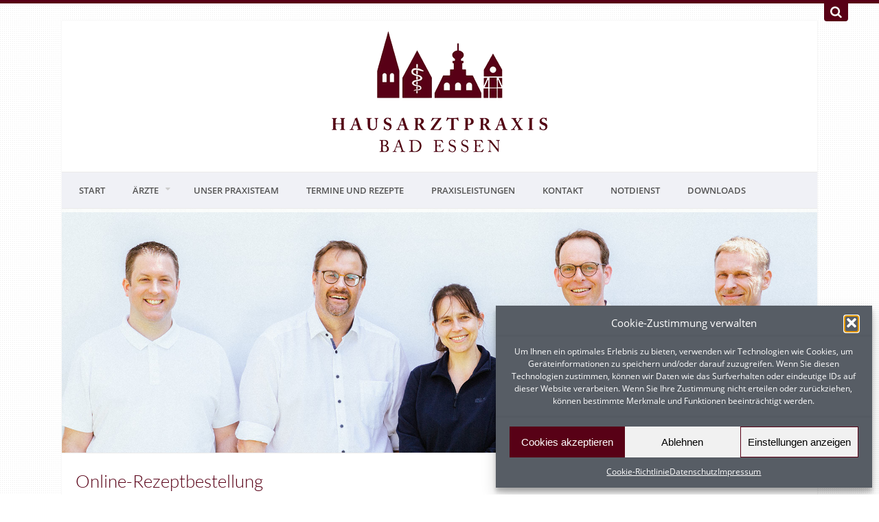

--- FILE ---
content_type: text/html; charset=UTF-8
request_url: https://www.hausarztpraxis-badessen.de/online-rezeptbestellung/
body_size: 14112
content:
<!DOCTYPE HTML>
<html xmlns="http://www.w3.org/1999/xhtml" lang="de">
<head>
<meta http-equiv="Content-Type" content="text/html; charset=UTF-8" />
<meta http-equiv="X-UA-Compatible" content="IE=edge" />
<meta name="viewport" content="width=device-width, initial-scale=1" />
<link rel="pingback" href="https://www.hausarztpraxis-badessen.de/xmlrpc.php" />
<title>Online-Rezeptbestellung &#8211; Hausarztpraxis Bad Essen</title>
<meta name='robots' content='max-image-preview:large' />
<link rel="alternate" type="application/rss+xml" title="Hausarztpraxis Bad Essen &raquo; Feed" href="https://www.hausarztpraxis-badessen.de/feed/" />
<link rel="alternate" title="oEmbed (JSON)" type="application/json+oembed" href="https://www.hausarztpraxis-badessen.de/wp-json/oembed/1.0/embed?url=https%3A%2F%2Fwww.hausarztpraxis-badessen.de%2Fonline-rezeptbestellung%2F" />
<link rel="alternate" title="oEmbed (XML)" type="text/xml+oembed" href="https://www.hausarztpraxis-badessen.de/wp-json/oembed/1.0/embed?url=https%3A%2F%2Fwww.hausarztpraxis-badessen.de%2Fonline-rezeptbestellung%2F&#038;format=xml" />
<style id='wp-img-auto-sizes-contain-inline-css' type='text/css'>
img:is([sizes=auto i],[sizes^="auto," i]){contain-intrinsic-size:3000px 1500px}
/*# sourceURL=wp-img-auto-sizes-contain-inline-css */
</style>
<link rel='stylesheet' id='formidable-css' href='https://www.hausarztpraxis-badessen.de/wp-content/plugins/formidable/css/formidableforms.css?ver=1220757' type='text/css' media='all' />
<style id='wp-emoji-styles-inline-css' type='text/css'>

	img.wp-smiley, img.emoji {
		display: inline !important;
		border: none !important;
		box-shadow: none !important;
		height: 1em !important;
		width: 1em !important;
		margin: 0 0.07em !important;
		vertical-align: -0.1em !important;
		background: none !important;
		padding: 0 !important;
	}
/*# sourceURL=wp-emoji-styles-inline-css */
</style>
<style id='wp-block-library-inline-css' type='text/css'>
:root{--wp-block-synced-color:#7a00df;--wp-block-synced-color--rgb:122,0,223;--wp-bound-block-color:var(--wp-block-synced-color);--wp-editor-canvas-background:#ddd;--wp-admin-theme-color:#007cba;--wp-admin-theme-color--rgb:0,124,186;--wp-admin-theme-color-darker-10:#006ba1;--wp-admin-theme-color-darker-10--rgb:0,107,160.5;--wp-admin-theme-color-darker-20:#005a87;--wp-admin-theme-color-darker-20--rgb:0,90,135;--wp-admin-border-width-focus:2px}@media (min-resolution:192dpi){:root{--wp-admin-border-width-focus:1.5px}}.wp-element-button{cursor:pointer}:root .has-very-light-gray-background-color{background-color:#eee}:root .has-very-dark-gray-background-color{background-color:#313131}:root .has-very-light-gray-color{color:#eee}:root .has-very-dark-gray-color{color:#313131}:root .has-vivid-green-cyan-to-vivid-cyan-blue-gradient-background{background:linear-gradient(135deg,#00d084,#0693e3)}:root .has-purple-crush-gradient-background{background:linear-gradient(135deg,#34e2e4,#4721fb 50%,#ab1dfe)}:root .has-hazy-dawn-gradient-background{background:linear-gradient(135deg,#faaca8,#dad0ec)}:root .has-subdued-olive-gradient-background{background:linear-gradient(135deg,#fafae1,#67a671)}:root .has-atomic-cream-gradient-background{background:linear-gradient(135deg,#fdd79a,#004a59)}:root .has-nightshade-gradient-background{background:linear-gradient(135deg,#330968,#31cdcf)}:root .has-midnight-gradient-background{background:linear-gradient(135deg,#020381,#2874fc)}:root{--wp--preset--font-size--normal:16px;--wp--preset--font-size--huge:42px}.has-regular-font-size{font-size:1em}.has-larger-font-size{font-size:2.625em}.has-normal-font-size{font-size:var(--wp--preset--font-size--normal)}.has-huge-font-size{font-size:var(--wp--preset--font-size--huge)}.has-text-align-center{text-align:center}.has-text-align-left{text-align:left}.has-text-align-right{text-align:right}.has-fit-text{white-space:nowrap!important}#end-resizable-editor-section{display:none}.aligncenter{clear:both}.items-justified-left{justify-content:flex-start}.items-justified-center{justify-content:center}.items-justified-right{justify-content:flex-end}.items-justified-space-between{justify-content:space-between}.screen-reader-text{border:0;clip-path:inset(50%);height:1px;margin:-1px;overflow:hidden;padding:0;position:absolute;width:1px;word-wrap:normal!important}.screen-reader-text:focus{background-color:#ddd;clip-path:none;color:#444;display:block;font-size:1em;height:auto;left:5px;line-height:normal;padding:15px 23px 14px;text-decoration:none;top:5px;width:auto;z-index:100000}html :where(.has-border-color){border-style:solid}html :where([style*=border-top-color]){border-top-style:solid}html :where([style*=border-right-color]){border-right-style:solid}html :where([style*=border-bottom-color]){border-bottom-style:solid}html :where([style*=border-left-color]){border-left-style:solid}html :where([style*=border-width]){border-style:solid}html :where([style*=border-top-width]){border-top-style:solid}html :where([style*=border-right-width]){border-right-style:solid}html :where([style*=border-bottom-width]){border-bottom-style:solid}html :where([style*=border-left-width]){border-left-style:solid}html :where(img[class*=wp-image-]){height:auto;max-width:100%}:where(figure){margin:0 0 1em}html :where(.is-position-sticky){--wp-admin--admin-bar--position-offset:var(--wp-admin--admin-bar--height,0px)}@media screen and (max-width:600px){html :where(.is-position-sticky){--wp-admin--admin-bar--position-offset:0px}}

/*# sourceURL=wp-block-library-inline-css */
</style><style id='global-styles-inline-css' type='text/css'>
:root{--wp--preset--aspect-ratio--square: 1;--wp--preset--aspect-ratio--4-3: 4/3;--wp--preset--aspect-ratio--3-4: 3/4;--wp--preset--aspect-ratio--3-2: 3/2;--wp--preset--aspect-ratio--2-3: 2/3;--wp--preset--aspect-ratio--16-9: 16/9;--wp--preset--aspect-ratio--9-16: 9/16;--wp--preset--color--black: #000000;--wp--preset--color--cyan-bluish-gray: #abb8c3;--wp--preset--color--white: #ffffff;--wp--preset--color--pale-pink: #f78da7;--wp--preset--color--vivid-red: #cf2e2e;--wp--preset--color--luminous-vivid-orange: #ff6900;--wp--preset--color--luminous-vivid-amber: #fcb900;--wp--preset--color--light-green-cyan: #7bdcb5;--wp--preset--color--vivid-green-cyan: #00d084;--wp--preset--color--pale-cyan-blue: #8ed1fc;--wp--preset--color--vivid-cyan-blue: #0693e3;--wp--preset--color--vivid-purple: #9b51e0;--wp--preset--gradient--vivid-cyan-blue-to-vivid-purple: linear-gradient(135deg,rgb(6,147,227) 0%,rgb(155,81,224) 100%);--wp--preset--gradient--light-green-cyan-to-vivid-green-cyan: linear-gradient(135deg,rgb(122,220,180) 0%,rgb(0,208,130) 100%);--wp--preset--gradient--luminous-vivid-amber-to-luminous-vivid-orange: linear-gradient(135deg,rgb(252,185,0) 0%,rgb(255,105,0) 100%);--wp--preset--gradient--luminous-vivid-orange-to-vivid-red: linear-gradient(135deg,rgb(255,105,0) 0%,rgb(207,46,46) 100%);--wp--preset--gradient--very-light-gray-to-cyan-bluish-gray: linear-gradient(135deg,rgb(238,238,238) 0%,rgb(169,184,195) 100%);--wp--preset--gradient--cool-to-warm-spectrum: linear-gradient(135deg,rgb(74,234,220) 0%,rgb(151,120,209) 20%,rgb(207,42,186) 40%,rgb(238,44,130) 60%,rgb(251,105,98) 80%,rgb(254,248,76) 100%);--wp--preset--gradient--blush-light-purple: linear-gradient(135deg,rgb(255,206,236) 0%,rgb(152,150,240) 100%);--wp--preset--gradient--blush-bordeaux: linear-gradient(135deg,rgb(254,205,165) 0%,rgb(254,45,45) 50%,rgb(107,0,62) 100%);--wp--preset--gradient--luminous-dusk: linear-gradient(135deg,rgb(255,203,112) 0%,rgb(199,81,192) 50%,rgb(65,88,208) 100%);--wp--preset--gradient--pale-ocean: linear-gradient(135deg,rgb(255,245,203) 0%,rgb(182,227,212) 50%,rgb(51,167,181) 100%);--wp--preset--gradient--electric-grass: linear-gradient(135deg,rgb(202,248,128) 0%,rgb(113,206,126) 100%);--wp--preset--gradient--midnight: linear-gradient(135deg,rgb(2,3,129) 0%,rgb(40,116,252) 100%);--wp--preset--font-size--small: 13px;--wp--preset--font-size--medium: 20px;--wp--preset--font-size--large: 36px;--wp--preset--font-size--x-large: 42px;--wp--preset--spacing--20: 0.44rem;--wp--preset--spacing--30: 0.67rem;--wp--preset--spacing--40: 1rem;--wp--preset--spacing--50: 1.5rem;--wp--preset--spacing--60: 2.25rem;--wp--preset--spacing--70: 3.38rem;--wp--preset--spacing--80: 5.06rem;--wp--preset--shadow--natural: 6px 6px 9px rgba(0, 0, 0, 0.2);--wp--preset--shadow--deep: 12px 12px 50px rgba(0, 0, 0, 0.4);--wp--preset--shadow--sharp: 6px 6px 0px rgba(0, 0, 0, 0.2);--wp--preset--shadow--outlined: 6px 6px 0px -3px rgb(255, 255, 255), 6px 6px rgb(0, 0, 0);--wp--preset--shadow--crisp: 6px 6px 0px rgb(0, 0, 0);}:where(.is-layout-flex){gap: 0.5em;}:where(.is-layout-grid){gap: 0.5em;}body .is-layout-flex{display: flex;}.is-layout-flex{flex-wrap: wrap;align-items: center;}.is-layout-flex > :is(*, div){margin: 0;}body .is-layout-grid{display: grid;}.is-layout-grid > :is(*, div){margin: 0;}:where(.wp-block-columns.is-layout-flex){gap: 2em;}:where(.wp-block-columns.is-layout-grid){gap: 2em;}:where(.wp-block-post-template.is-layout-flex){gap: 1.25em;}:where(.wp-block-post-template.is-layout-grid){gap: 1.25em;}.has-black-color{color: var(--wp--preset--color--black) !important;}.has-cyan-bluish-gray-color{color: var(--wp--preset--color--cyan-bluish-gray) !important;}.has-white-color{color: var(--wp--preset--color--white) !important;}.has-pale-pink-color{color: var(--wp--preset--color--pale-pink) !important;}.has-vivid-red-color{color: var(--wp--preset--color--vivid-red) !important;}.has-luminous-vivid-orange-color{color: var(--wp--preset--color--luminous-vivid-orange) !important;}.has-luminous-vivid-amber-color{color: var(--wp--preset--color--luminous-vivid-amber) !important;}.has-light-green-cyan-color{color: var(--wp--preset--color--light-green-cyan) !important;}.has-vivid-green-cyan-color{color: var(--wp--preset--color--vivid-green-cyan) !important;}.has-pale-cyan-blue-color{color: var(--wp--preset--color--pale-cyan-blue) !important;}.has-vivid-cyan-blue-color{color: var(--wp--preset--color--vivid-cyan-blue) !important;}.has-vivid-purple-color{color: var(--wp--preset--color--vivid-purple) !important;}.has-black-background-color{background-color: var(--wp--preset--color--black) !important;}.has-cyan-bluish-gray-background-color{background-color: var(--wp--preset--color--cyan-bluish-gray) !important;}.has-white-background-color{background-color: var(--wp--preset--color--white) !important;}.has-pale-pink-background-color{background-color: var(--wp--preset--color--pale-pink) !important;}.has-vivid-red-background-color{background-color: var(--wp--preset--color--vivid-red) !important;}.has-luminous-vivid-orange-background-color{background-color: var(--wp--preset--color--luminous-vivid-orange) !important;}.has-luminous-vivid-amber-background-color{background-color: var(--wp--preset--color--luminous-vivid-amber) !important;}.has-light-green-cyan-background-color{background-color: var(--wp--preset--color--light-green-cyan) !important;}.has-vivid-green-cyan-background-color{background-color: var(--wp--preset--color--vivid-green-cyan) !important;}.has-pale-cyan-blue-background-color{background-color: var(--wp--preset--color--pale-cyan-blue) !important;}.has-vivid-cyan-blue-background-color{background-color: var(--wp--preset--color--vivid-cyan-blue) !important;}.has-vivid-purple-background-color{background-color: var(--wp--preset--color--vivid-purple) !important;}.has-black-border-color{border-color: var(--wp--preset--color--black) !important;}.has-cyan-bluish-gray-border-color{border-color: var(--wp--preset--color--cyan-bluish-gray) !important;}.has-white-border-color{border-color: var(--wp--preset--color--white) !important;}.has-pale-pink-border-color{border-color: var(--wp--preset--color--pale-pink) !important;}.has-vivid-red-border-color{border-color: var(--wp--preset--color--vivid-red) !important;}.has-luminous-vivid-orange-border-color{border-color: var(--wp--preset--color--luminous-vivid-orange) !important;}.has-luminous-vivid-amber-border-color{border-color: var(--wp--preset--color--luminous-vivid-amber) !important;}.has-light-green-cyan-border-color{border-color: var(--wp--preset--color--light-green-cyan) !important;}.has-vivid-green-cyan-border-color{border-color: var(--wp--preset--color--vivid-green-cyan) !important;}.has-pale-cyan-blue-border-color{border-color: var(--wp--preset--color--pale-cyan-blue) !important;}.has-vivid-cyan-blue-border-color{border-color: var(--wp--preset--color--vivid-cyan-blue) !important;}.has-vivid-purple-border-color{border-color: var(--wp--preset--color--vivid-purple) !important;}.has-vivid-cyan-blue-to-vivid-purple-gradient-background{background: var(--wp--preset--gradient--vivid-cyan-blue-to-vivid-purple) !important;}.has-light-green-cyan-to-vivid-green-cyan-gradient-background{background: var(--wp--preset--gradient--light-green-cyan-to-vivid-green-cyan) !important;}.has-luminous-vivid-amber-to-luminous-vivid-orange-gradient-background{background: var(--wp--preset--gradient--luminous-vivid-amber-to-luminous-vivid-orange) !important;}.has-luminous-vivid-orange-to-vivid-red-gradient-background{background: var(--wp--preset--gradient--luminous-vivid-orange-to-vivid-red) !important;}.has-very-light-gray-to-cyan-bluish-gray-gradient-background{background: var(--wp--preset--gradient--very-light-gray-to-cyan-bluish-gray) !important;}.has-cool-to-warm-spectrum-gradient-background{background: var(--wp--preset--gradient--cool-to-warm-spectrum) !important;}.has-blush-light-purple-gradient-background{background: var(--wp--preset--gradient--blush-light-purple) !important;}.has-blush-bordeaux-gradient-background{background: var(--wp--preset--gradient--blush-bordeaux) !important;}.has-luminous-dusk-gradient-background{background: var(--wp--preset--gradient--luminous-dusk) !important;}.has-pale-ocean-gradient-background{background: var(--wp--preset--gradient--pale-ocean) !important;}.has-electric-grass-gradient-background{background: var(--wp--preset--gradient--electric-grass) !important;}.has-midnight-gradient-background{background: var(--wp--preset--gradient--midnight) !important;}.has-small-font-size{font-size: var(--wp--preset--font-size--small) !important;}.has-medium-font-size{font-size: var(--wp--preset--font-size--medium) !important;}.has-large-font-size{font-size: var(--wp--preset--font-size--large) !important;}.has-x-large-font-size{font-size: var(--wp--preset--font-size--x-large) !important;}
/*# sourceURL=global-styles-inline-css */
</style>

<style id='classic-theme-styles-inline-css' type='text/css'>
/*! This file is auto-generated */
.wp-block-button__link{color:#fff;background-color:#32373c;border-radius:9999px;box-shadow:none;text-decoration:none;padding:calc(.667em + 2px) calc(1.333em + 2px);font-size:1.125em}.wp-block-file__button{background:#32373c;color:#fff;text-decoration:none}
/*# sourceURL=/wp-includes/css/classic-themes.min.css */
</style>
<link rel='stylesheet' id='wp-components-css' href='https://www.hausarztpraxis-badessen.de/wp-includes/css/dist/components/style.min.css?ver=6.9' type='text/css' media='all' />
<link rel='stylesheet' id='wp-preferences-css' href='https://www.hausarztpraxis-badessen.de/wp-includes/css/dist/preferences/style.min.css?ver=6.9' type='text/css' media='all' />
<link rel='stylesheet' id='wp-block-editor-css' href='https://www.hausarztpraxis-badessen.de/wp-includes/css/dist/block-editor/style.min.css?ver=6.9' type='text/css' media='all' />
<link rel='stylesheet' id='popup-maker-block-library-style-css' href='https://www.hausarztpraxis-badessen.de/wp-content/plugins/popup-maker/dist/packages/block-library-style.css?ver=dbea705cfafe089d65f1' type='text/css' media='all' />
<link rel='stylesheet' id='contact-form-7-css' href='https://www.hausarztpraxis-badessen.de/wp-content/plugins/contact-form-7/includes/css/styles.css?ver=6.1.4' type='text/css' media='all' />
<link rel='stylesheet' id='cmplz-general-css' href='https://www.hausarztpraxis-badessen.de/wp-content/plugins/complianz-gdpr-premium/assets/css/cookieblocker.min.css?ver=1761941097' type='text/css' media='all' />
<link rel='stylesheet' id='parent-style-css' href='https://www.hausarztpraxis-badessen.de/wp-content/themes/bo-medicus/style.css?ver=6.9' type='text/css' media='all' />
<link rel='stylesheet' id='themestyle-css' href='https://www.hausarztpraxis-badessen.de/wp-content/themes/hausarztpraxis-badessen/style.css?ver=2.3.3' type='text/css' media='all' />
<link rel='stylesheet' id='customstyle-css' href='https://www.hausarztpraxis-badessen.de/?custom-content=css&#038;ver=1.0.1' type='text/css' media='all' />
<link rel='stylesheet' id='dashicons-css' href='https://www.hausarztpraxis-badessen.de/wp-includes/css/dashicons.min.css?ver=6.9' type='text/css' media='all' />
<link rel='stylesheet' id='thickbox-css' href='https://www.hausarztpraxis-badessen.de/wp-includes/js/thickbox/thickbox.css?ver=6.9' type='text/css' media='all' />
<link rel='stylesheet' id='tablepress-default-css' href='https://www.hausarztpraxis-badessen.de/wp-content/plugins/tablepress/css/build/default.css?ver=3.2.6' type='text/css' media='all' />
<!--n2css--><!--n2js--><script type="text/javascript" src="https://www.hausarztpraxis-badessen.de/wp-includes/js/jquery/jquery.min.js?ver=3.7.1" id="jquery-core-js"></script>
<script type="text/javascript" src="https://www.hausarztpraxis-badessen.de/wp-includes/js/jquery/jquery-migrate.min.js?ver=3.4.1" id="jquery-migrate-js"></script>
<script type="text/javascript" src="https://www.hausarztpraxis-badessen.de/wp-content/themes/bo-medicus/js/viewportcheck.js?ver=1.0.1" id="wpc-js"></script>
<link rel="https://api.w.org/" href="https://www.hausarztpraxis-badessen.de/wp-json/" /><link rel="alternate" title="JSON" type="application/json" href="https://www.hausarztpraxis-badessen.de/wp-json/wp/v2/pages/890" /><link rel="EditURI" type="application/rsd+xml" title="RSD" href="https://www.hausarztpraxis-badessen.de/xmlrpc.php?rsd" />
<meta name="generator" content="WordPress 6.9" />
<link rel="canonical" href="https://www.hausarztpraxis-badessen.de/online-rezeptbestellung/" />
<link rel='shortlink' href='https://www.hausarztpraxis-badessen.de/?p=890' />
<script>document.documentElement.className += " js";</script>
			<style>.cmplz-hidden {
					display: none !important;
				}</style><script type="text/javascript" src="https://www.hausarztpraxis-badessen.de/wp-content/plugins/si-captcha-for-wordpress/captcha/si_captcha.js?ver=1766417134"></script>
<!-- begin SI CAPTCHA Anti-Spam - login/register form style -->
<style type="text/css">
.si_captcha_small { width:175px; height:45px; padding-top:10px; padding-bottom:10px; }
.si_captcha_large { width:250px; height:60px; padding-top:10px; padding-bottom:10px; }
img#si_image_com { border-style:none; margin:0; padding-right:5px; float:left; }
img#si_image_reg { border-style:none; margin:0; padding-right:5px; float:left; }
img#si_image_log { border-style:none; margin:0; padding-right:5px; float:left; }
img#si_image_side_login { border-style:none; margin:0; padding-right:5px; float:left; }
img#si_image_checkout { border-style:none; margin:0; padding-right:5px; float:left; }
img#si_image_jetpack { border-style:none; margin:0; padding-right:5px; float:left; }
img#si_image_bbpress_topic { border-style:none; margin:0; padding-right:5px; float:left; }
.si_captcha_refresh { border-style:none; margin:0; vertical-align:bottom; }
div#si_captcha_input { display:block; padding-top:15px; padding-bottom:5px; }
label#si_captcha_code_label { margin:0; }
input#si_captcha_code_input { width:65px; }
p#si_captcha_code_p { clear: left; padding-top:10px; }
.si-captcha-jetpack-error { color:#DC3232; }
</style>
<!-- end SI CAPTCHA Anti-Spam - login/register form style -->
<link rel="icon" href="https://www.hausarztpraxis-badessen.de/wp-content/uploads/2022/07/Favicon-200x200.jpg" sizes="32x32" />
<link rel="icon" href="https://www.hausarztpraxis-badessen.de/wp-content/uploads/2022/07/Favicon-200x200.jpg" sizes="192x192" />
<link rel="apple-touch-icon" href="https://www.hausarztpraxis-badessen.de/wp-content/uploads/2022/07/Favicon-200x200.jpg" />
<meta name="msapplication-TileImage" content="https://www.hausarztpraxis-badessen.de/wp-content/uploads/2022/07/Favicon-300x300.jpg" />
		<style type="text/css" id="wp-custom-css">
			/* .greenmenu a{

	color:#c32c51!Important;
	font-weight:bold;
	background-color: #FFFFFF!Important;
}
*/


.clphone .clnumber {
  font-size: 20px;

}

.tablepress {
	--head-text-color: #111111;
	--head-bg-color: #dedede;
	--head-active-text-color: #111111;
	--head-active-bg-color: #049cdb;
}		</style>
		</head>

<body data-cmplz=1 class="wp-singular page-template-default page page-id-890 wp-theme-bo-medicus wp-child-theme-hausarztpraxis-badessen">
<a name="sc" id="sc"></a>
<div class="superwrap">
<div class="wrapper search">
<div class="content">
<div class="searchbox" style="display:none;"><form method="get" id="searchform" action="https://www.hausarztpraxis-badessen.de/">
<input type="text" value="" placeholder="Suchbegriff eintragen" name="s" id="searchinput" />
<input type="submit" id="searchsubmit" value="Suchen" />
<div class="clear"></div>
</form>

</div>
</div>
</div>
<div class="topline"></div>
<a title="Website durchsuchen" class="opensearch"><i class="icon-search"></i></a>

<div class="boxed">
<div class="wrapper">
<header id="header" style="background:#fff url() top right no-repeat;">
<section class="content">
<div class="top-full">
<div class="logo">
<a href="https://www.hausarztpraxis-badessen.de/" title="Startseite"><img src="https://www.hausarztpraxis-badessen.de/wp-content/uploads/2017/10/logo.png" alt="" /></a>
</div><!-- eof logo -->
</div><!-- eof top-left -->
</section><!-- eof content -->


<div class="top-full top-full-menu">
<div class="logothumb">
<a href="https://www.hausarztpraxis-badessen.de/" title="Startseite"><img src="https://www.hausarztpraxis-badessen.de/wp-content/uploads/2017/10/logo.png" alt="" /></a>
</div>
<section class="content">
<a class="toggleMenu" href="#"> <span><i class="icon-menu"></i></span></a>
<nav id="topmenu" role="menu">
<div class="menu-hauptmenue-hmf-container"><ul id="menu-hauptmenue-hmf" class="nav clearfix"><li id="menu-item-263" class="menu-item menu-item-type-post_type menu-item-object-page menu-item-home menu-item-263"><a href="https://www.hausarztpraxis-badessen.de/">Start</a></li>
<li id="menu-item-314" class="menu-item menu-item-type-custom menu-item-object-custom menu-item-has-children menu-item-314"><a href="#">Ärzte</a>
<ul class="sub-menu">
	<li id="menu-item-301" class="menu-item menu-item-type-post_type menu-item-object-page menu-item-301"><a href="https://www.hausarztpraxis-badessen.de/aerzte/dr-guido-lueke/">Dr. Guido Lüke</a></li>
	<li id="menu-item-300" class="menu-item menu-item-type-post_type menu-item-object-page menu-item-300"><a href="https://www.hausarztpraxis-badessen.de/aerzte/martin-domke/">Martin Domke</a></li>
	<li id="menu-item-299" class="menu-item menu-item-type-post_type menu-item-object-page menu-item-299"><a href="https://www.hausarztpraxis-badessen.de/aerzte/frank-duenheuft/">Frank Dünheuft</a></li>
	<li id="menu-item-757" class="menu-item menu-item-type-post_type menu-item-object-page menu-item-757"><a href="https://www.hausarztpraxis-badessen.de/aerzte/florian-sandkuehler/">Florian Sandkühler</a></li>
	<li id="menu-item-954" class="menu-item menu-item-type-post_type menu-item-object-page menu-item-954"><a href="https://www.hausarztpraxis-badessen.de/aerzte/dr-med-univ-katrin-deforth/">Dr. med. univ. Katrin Deforth</a></li>
	<li id="menu-item-403" class="menu-item menu-item-type-custom menu-item-object-custom menu-item-has-children menu-item-403"><a href="#">SENIORPARTNER</a>
	<ul class="sub-menu">
		<li id="menu-item-283" class="menu-item menu-item-type-post_type menu-item-object-page menu-item-283"><a href="https://www.hausarztpraxis-badessen.de/aerzte/frau-elke-kok/">Frau Elke Kok</a></li>
		<li id="menu-item-298" class="menu-item menu-item-type-post_type menu-item-object-page menu-item-298"><a href="https://www.hausarztpraxis-badessen.de/aerzte/dr-josef-hoffschroeer/">Dr. Josef Hoffschröer</a></li>
		<li id="menu-item-297" class="menu-item menu-item-type-post_type menu-item-object-page menu-item-297"><a href="https://www.hausarztpraxis-badessen.de/aerzte/dr-gregor-ullmann/">Dr. Gregor Ullmann</a></li>
	</ul>
</li>
</ul>
</li>
<li id="menu-item-333" class="menu-item menu-item-type-post_type menu-item-object-page menu-item-333"><a href="https://www.hausarztpraxis-badessen.de/team/">Unser Praxisteam</a></li>
<li id="menu-item-923" class="greenmenu menu-item menu-item-type-post_type menu-item-object-page menu-item-923"><a href="https://www.hausarztpraxis-badessen.de/neu-termine-und-rezepte/">Termine und Rezepte</a></li>
<li id="menu-item-1124" class="menu-item menu-item-type-post_type menu-item-object-page menu-item-1124"><a href="https://www.hausarztpraxis-badessen.de/leistungen/">Praxisleistungen</a></li>
<li id="menu-item-361" class="menu-item menu-item-type-post_type menu-item-object-page menu-item-361"><a href="https://www.hausarztpraxis-badessen.de/kontakt/">Kontakt</a></li>
<li id="menu-item-362" class="menu-item menu-item-type-post_type menu-item-object-page menu-item-362"><a href="https://www.hausarztpraxis-badessen.de/notdienste/">Notdienst</a></li>
<li id="menu-item-1148" class="menu-item menu-item-type-post_type menu-item-object-page menu-item-1148"><a href="https://www.hausarztpraxis-badessen.de/downloads/">Downloads</a></li>
</ul></div></nav><!-- eof menu -->
<div class="clear"></div>
</section>
</div><!-- eof hfull  -->
</header><!-- eof header -->
</div><!-- eof wrapper -->
	

<div class="wrapper">
<div class="image-wrapper">  	
<div class="home-start-image"  >
<img src="https://www.hausarztpraxis-badessen.de/wp-content/uploads/2023/09/Team-Aerzte-1.jpg" alt=""  />
</div><!-- eof homestartimage -->
</div><!-- eof imagewrap -->
</div><!-- eof wrap -->


<div class="imagebox-separator"></div>
 
<div class="wrapper">
<div class="content page-content">
<div id="post-890" class="post-890 page type-page status-publish hentry">

<header><h1 class="pagetitle">Online-Rezeptbestellung</h1></header>

<div class="col-full">
<article>    
			<p>Wenn Sie bereits Patient in unserer Praxis sind, können Sie Ihre Dauermedikamente auch online bei uns bestellen.</p>
<div>
<h2><strong>Bitte beachten Sie die folgenden Bearbeitungszeiten:</strong></h2>

<table id="tablepress-1" class="tablepress tablepress-id-1">
<thead>
<tr class="row-1">
	<th class="column-1">Bestellung</th><th class="column-2">fertig am</th>
</tr>
</thead>
<tbody class="row-striping row-hover">
<tr class="row-2">
	<td class="column-1">Montag bis 10 Uhr </td><td class="column-2">Dienstag ab ca. 9 Uhr</td>
</tr>
<tr class="row-3">
	<td class="column-1">Dienstag bis 10 Uhr</td><td class="column-2">Mittwoch ab ca. 9 Uhr</td>
</tr>
<tr class="row-4">
	<td class="column-1">Mittwoch bis 10 Uhr</td><td class="column-2">Donnerstag ab ca. 9 Uhr</td>
</tr>
<tr class="row-5">
	<td class="column-1">Donnerstag bis 10 Uhr</td><td class="column-2">Freitag ab ca. 9 Uhr</td>
</tr>
<tr class="row-6">
	<td class="column-1">Freitag bis 10 Uhr</td><td class="column-2">Montag ab ca. 9 Uhr</td>
</tr>
</tbody>
</table>
<!-- #tablepress-1 from cache -->
<p>Bestellungen zwischen Freitag 10 Uhr und Montag 10 Uhr sind demnach ab <strong>Dienstag</strong> gegen 9 Uhr fertig.</p>
<p><a href="https://www.hausarztpraxis-badessen.de/online-terminanfrage/"><b>Für bei uns noch nicht ausgestellte Rezepte vereinbaren Sie bitte erst einen Termin in der Sprechstunde.</b></a></p>
<h2><strong>Häufige Fragen</strong></h2>
<ul>
<li><strong>Warum dauert die Bearbeitung so lange?<br />
</strong>Hierzu möchten wir gerne auf den folgenden Artikel verweisen (Link folgt in Kürze), warum wir nicht &#8222;mal eben&#8220; ein Rezept unterschreiben können.</li>
<li><strong>Was mache ich, wenn ich dringend ein Rezept benötige?<br />
</strong>In dringenden Fällen melden Sie sich bitte telefonisch in der Praxis, damit wir ihr Rezept schnellstmöglich fertigstellen können.</li>
<li><strong>Warum ist mein eRezept zum geplanten Zeitpunkt nicht fertig?<br />
</strong>Wie immer bei neuer Technik, läuft auch beim eRezept nicht immer alles ohne Zwischenfällte. Es kann in seltenen Fällen zu Problemen mit dem Rezept-Server kommen, weshalb sich das Versenden verzögert. Sollte ihr eRezept jedoch auch 24 Std. nach der geplanten Bereitstellung (Zeiten siehe oben) noch nicht fertig sein, kontaktieren Sie uns bitte.</li>
</ul>
<h3 class="pagetitle">Rezept-Bestellformular</h3>
</div>
<div class="frm_forms  with_frm_style frm_style_formidable-style" id="frm_form_3_container" data-token="905756bbe588365a5b7557fdacb9136d"><form enctype="multipart/form-data" method="post" class="frm-show-form  frm_pro_form " id="form_rezept" data-token="905756bbe588365a5b7557fdacb9136d"><div class="frm_form_fields "><fieldset><legend class="frm_screen_reader">Rezept</legend><div class="frm_fields_container"><input type="hidden" name="frm_action" value="create" /><input type="hidden" name="form_id" value="3" /><input type="hidden" name="frm_hide_fields_3" id="frm_hide_fields_3" value="" /><input type="hidden" name="form_key" value="rezept" /><input type="hidden" name="item_meta[0]" value="" /><input type="hidden" id="frm_submit_entry_3" name="frm_submit_entry_3" value="76f6d36410" /><input type="hidden" name="_wp_http_referer" value="/online-rezeptbestellung/" /><div id="frm_field_107_container" class="frm_form_field form-field  frm_required_field frm_top_container frm6 frm_first"><label for="field_s3278" id="field_s3278_label" class="frm_primary_label">Vorname  <span class="frm_required" aria-hidden="true">*</span></label><input  type="text" id="field_s3278" name="item_meta[107]" value=""  data-reqmsg="Dieses Feld darf nicht leer sein." aria-required="true" data-invmsg="Text ist ungültig" aria-invalid="false"   /></div><div id="frm_field_18_container" class="frm_form_field form-field  frm_required_field frm_top_container frm6"><label for="field_lbscn" id="field_lbscn_label" class="frm_primary_label">Nachname<span class="frm_required" aria-hidden="true">*</span></label><input  type="text" id="field_lbscn" name="item_meta[18]" value=""  data-reqmsg="Dieses Feld darf nicht leer sein." aria-required="true" data-invmsg="Text ist ungültig" aria-invalid="false"   /></div><div id="frm_field_17_container" class="frm_form_field form-field  frm_required_field frm_top_container frm4 frm_first"><label for="field_3zgfd" id="field_3zgfd_label" class="frm_primary_label">Geburtsdatum<span class="frm_required" aria-hidden="true">*</span></label><input  type="text" id="field_3zgfd" name="item_meta[17]" value=""  data-reqmsg="Dieses Feld darf nicht leer sein." aria-required="true" data-invmsg="Text ist ungültig" aria-invalid="false"   /></div><div id="frm_field_108_container" class="frm_form_field form-field  frm_required_field frm_top_container frm4"><label for="field_xksps" id="field_xksps_label" class="frm_primary_label">Telefon<span class="frm_required" aria-hidden="true">*</span></label><input  type="text" id="field_xksps" name="item_meta[108]" value=""  data-reqmsg="Dieses Feld darf nicht leer sein." aria-required="true" data-invmsg="Text ist ungültig" aria-invalid="false"   /></div><div id="frm_field_21_container" class="frm_form_field form-field  frm_required_field frm_top_container frm4"><label for="field_q5fdh" id="field_q5fdh_label" class="frm_primary_label">E-Mail<span class="frm_required" aria-hidden="true">*</span></label><input type="email" id="field_q5fdh" name="item_meta[21]" value=""  data-reqmsg="Dieses Feld darf nicht leer sein." aria-required="true" data-invmsg="E-Mail ist ungültig" aria-invalid="false"  /></div><div id="frm_field_24_container" class="frm_form_field frm_section_heading form-field  frm12"><h3 class="frm_pos_top frm_section_spacing"></h3><input type="hidden" name="item_meta[24][form]" value="4" class="frm_dnc" /><div id="frm_section_24-0" class="frm_repeat_inline frm_repeat_24 frm_first_repeat frm_grid_container"><input type="hidden" name="item_meta[24][row_ids][]" value="0" /><input type="hidden" name="item_meta[24][0][0]" value="" /><div id="frm_field_28-24-0_container" class="frm_form_field form-field  frm_required_field frm_top_container frm6  frm6 frm_first frm_first frm4 frm_field_28_container"><label for="field_xte9j-0" id="field_xte9j-0_label" class="frm_primary_label">Medikament (z.B. Metoprolol)<span class="frm_required" aria-hidden="true">*</span></label><input  type="text" id="field_xte9j-0" name="item_meta[24][0][28]" value=""  data-sectionid="24"  data-reqmsg="Dieses Feld darf nicht leer sein." aria-required="true" data-invmsg="Text ist ungültig" aria-invalid="false"   /></div><div id="frm_field_101-24-0_container" class="frm_form_field form-field  frm_required_field frm_top_container frm6 frm6 frm4 frm_field_101_container"><label for="field_ay8sb-0" id="field_ay8sb-0_label" class="frm_primary_label">Stärke (z.B. 95mg)<span class="frm_required" aria-hidden="true">*</span></label><input  type="text" id="field_ay8sb-0" name="item_meta[24][0][101]" value=""  data-sectionid="24"  data-reqmsg="Dieses Feld darf nicht leer sein." aria-required="true" data-invmsg="Text ist ungültig" aria-invalid="false"   /></div><div class="frm_form_field frm_hidden_container frm_repeat_buttons frm4 frm12 frm12"><label class="frm_primary_label">&nbsp;</label><a href="#" class="frm_add_form_row frm_button" data-parent="24" aria-label="Add"><svg  viewBox="0 0 20 20" width="1em" height="1em" class="frmsvg frm-svg-icon"><title>plus1</title><path d="M11 5H9v4H5v2h4v4h2v-4h4V9h-4V5zm-1-5a10 10 0 1 0 0 20 10 10 0 0 0 0-20zm0 18a8 8 0 1 1 0-16 8 8 0 0 1 0 16z"></path></svg> weiteres Medikament</a><a href="#" class="frm_remove_form_row frm_button" data-key="0" data-parent="24" aria-label="Entfernen"><svg  viewBox="0 0 20 20" width="1em" height="1em" class="frmsvg frm-svg-icon"><title>minus1</title><path d="M5 9v2h10V9H5zm5-9a10 10 0 1 0 0 20 10 10 0 0 0 0-20zm0 18a8 8 0 1 1 0-16 8 8 0 0 1 0 16z"></path></svg> Entferne</a> </div></div></div><div id="frm_field_100_container" class="frm_form_field form-field  frm_required_field frm_top_container frm12 vertical_radio"><div  id="field_d6uxz_label" class="frm_primary_label">Rezept<span class="frm_required" aria-hidden="true">*</span></div><div class="frm_opt_container" aria-labelledby="field_d6uxz_label" role="radiogroup" aria-required="true"><div class="frm_radio" id="frm_radio_100-0"><label  for="field_d6uxz-0"><input type="radio" name="item_meta[100]" id="field_d6uxz-0" value="E-Rezept: (Wichtig! Die Krankenkassenkarte muss vor der Rezeptanforderung im laufenden Quartal in unserer Praxis bereits eingelesen sein.)"   data-reqmsg="Dieses Feld darf nicht leer sein." data-invmsg="Rezept ist ungültig"  /> E-Rezept: (Wichtig! Die Krankenkassenkarte muss vor der Rezeptanforderung im laufenden Quartal in unserer Praxis bereits eingelesen sein.)</label></div><div class="frm_radio" id="frm_radio_100-1"><label  for="field_d6uxz-1"><input type="radio" name="item_meta[100]" id="field_d6uxz-1" value="Rezept als Papierausdruck: (falls Ihre Krankenkassenkarte im laufenden Quartal noch nicht eingelesen wurde, bringen Sie sie bitte mit)"   data-reqmsg="Dieses Feld darf nicht leer sein." data-invmsg="Rezept ist ungültig"  /> Rezept als Papierausdruck: (falls Ihre Krankenkassenkarte im laufenden Quartal noch nicht eingelesen wurde, bringen Sie sie bitte mit)</label></div></div></div><div id="frm_field_30_container" class="frm_form_field form-field  frm_required_field frm_top_container frm12 frm_first vertical_radio"><div  id="field_ix5xz_label" class="frm_primary_label">Datenschutzhinweis<span class="frm_required" aria-hidden="true">*</span></div><div class="frm_opt_container" aria-labelledby="field_ix5xz_label" role="group"><div class="frm_checkbox" id="frm_checkbox_30-0"><label  for="field_ix5xz-0"><input type="checkbox" name="item_meta[30][]" id="field_ix5xz-0" value="Ich stimme zu, dass meine Angaben aus dem Kontaktformular zur Beantwortung meiner Anfrage erhoben und verarbeitet werden. Die Daten werden nach abgeschlossener Bearbeitung Ihrer Anfrage gelöscht. Hinweis: Sie können Ihre Einwilligung jederzeit für die Zukunft per E-Mail an info@hausarztpraxis-badessen.de widerrufen. Detaillierte Informationen zum Umgang mit Nutzerdaten finden Sie in unserer &lt;a href=&quot;/datenschutz/&quot; target=&quot;_blank&quot;&gt;Datenschutzerklärung. &lt;/a&gt;"  data-reqmsg="Dieses Feld darf nicht leer sein." data-invmsg="Datenschutzhinweis ist ungültig"   aria-required="true"  /> Ich stimme zu, dass meine Angaben aus dem Kontaktformular zur Beantwortung meiner Anfrage erhoben und verarbeitet werden. Die Daten werden nach abgeschlossener Bearbeitung Ihrer Anfrage gelöscht. Hinweis: Sie können Ihre Einwilligung jederzeit für die Zukunft per E-Mail an info@hausarztpraxis-badessen.de widerrufen. Detaillierte Informationen zum Umgang mit Nutzerdaten finden Sie in unserer <a href="/datenschutz/" target="_blank">Datenschutzerklärung. </a></label></div></div></div><input type="hidden" name="item_key" value="" /><div id="frm_field_110_container"><label for="field_p4ak1" >Falls Du menschlich bist, lasse dieses Feld leer.</label><input  id="field_p4ak1" type="text" class="frm_form_field form-field frm_verify" name="item_meta[110]" value=""  /></div><input name="frm_state" type="hidden" value="xa3OCpvKclNYY9quyfwp3lLVR0nQJEvumk5mPC4T4ZoOD8tgD3ZzUmCxti8WxsM9" /><div class="frm_submit"><button class="frm_button_submit frm_final_submit" type="submit"   formnovalidate="formnovalidate">Senden</button></div></div></fieldset></div></form></div>
</article>
</div><!-- eof col -->
</div><!-- eof post -->


</div>
</div><!-- eof wrapper -->


	<div id="gototop"><a href="#sc" title="TOP" aria-label="TOP"><i class="icon-angle-double-up"></i></a></div>
<div class="wrapper footer">
<div class="content">
<footer class="clearfix">
<div class="col-ohc">
<nav class="footermenu" >
<div class="menu-footer-container"><ul id="menu-footer" class=""><li id="menu-item-243" class="menu-item menu-item-type-post_type menu-item-object-page menu-item-home menu-item-243"><a href="https://www.hausarztpraxis-badessen.de/">Start</a></li>
<li id="menu-item-242" class="menu-item menu-item-type-post_type menu-item-object-page menu-item-242"><a href="https://www.hausarztpraxis-badessen.de/kontakt/">Kontakt</a></li>
<li id="menu-item-241" class="menu-item menu-item-type-post_type menu-item-object-page menu-item-241"><a href="https://www.hausarztpraxis-badessen.de/impressum/">Impressum</a></li>
<li id="menu-item-240" class="menu-item menu-item-type-post_type menu-item-object-page menu-item-privacy-policy menu-item-240"><a rel="privacy-policy" href="https://www.hausarztpraxis-badessen.de/datenschutz/">Datenschutz</a></li>
<li id="menu-item-861" class="menu-item menu-item-type-post_type menu-item-object-page menu-item-861"><a href="https://www.hausarztpraxis-badessen.de/cookie-richtlinie-eu/">Cookie-Richtlinie (EU)</a></li>
</ul></div></nav><!-- eof menu -->
</div>
<div class="col-ohc cr"><div class="bottomline">&copy; 2025 | Hausarztpraxis Bad Essen - Allgemeinmedizinische Gemeinschaftspraxis</div></div>
</footer>
</div>
</div>

</div><!-- eof full or boxed -->
</div><!-- eof superwrap -->

<script>
				( function() {
					const style = document.createElement( 'style' );
					style.appendChild( document.createTextNode( '#frm_field_110_container {visibility:hidden;overflow:hidden;width:0;height:0;position:absolute;}' ) );
					document.head.appendChild( style );
					document.currentScript?.remove();
				} )();
			</script><script type="speculationrules">
{"prefetch":[{"source":"document","where":{"and":[{"href_matches":"/*"},{"not":{"href_matches":["/wp-*.php","/wp-admin/*","/wp-content/uploads/*","/wp-content/*","/wp-content/plugins/*","/wp-content/themes/hausarztpraxis-badessen/*","/wp-content/themes/bo-medicus/*","/*\\?(.+)"]}},{"not":{"selector_matches":"a[rel~=\"nofollow\"]"}},{"not":{"selector_matches":".no-prefetch, .no-prefetch a"}}]},"eagerness":"conservative"}]}
</script>

<!-- Consent Management powered by Complianz | GDPR/CCPA Cookie Consent https://wordpress.org/plugins/complianz-gdpr -->
<div id="cmplz-cookiebanner-container"><div class="cmplz-cookiebanner cmplz-hidden banner-1 bottom-right-classic optin cmplz-bottom-right cmplz-categories-type-view-preferences" aria-modal="true" data-nosnippet="true" role="dialog" aria-live="polite" aria-labelledby="cmplz-header-1-optin" aria-describedby="cmplz-message-1-optin">
	<div class="cmplz-header">
		<div class="cmplz-logo"></div>
		<div class="cmplz-title" id="cmplz-header-1-optin">Cookie-Zustimmung verwalten</div>
		<div class="cmplz-close" tabindex="0" role="button" aria-label="Dialog schliessen">
			<svg aria-hidden="true" focusable="false" data-prefix="fas" data-icon="times" class="svg-inline--fa fa-times fa-w-11" role="img" xmlns="http://www.w3.org/2000/svg" viewBox="0 0 352 512"><path fill="currentColor" d="M242.72 256l100.07-100.07c12.28-12.28 12.28-32.19 0-44.48l-22.24-22.24c-12.28-12.28-32.19-12.28-44.48 0L176 189.28 75.93 89.21c-12.28-12.28-32.19-12.28-44.48 0L9.21 111.45c-12.28 12.28-12.28 32.19 0 44.48L109.28 256 9.21 356.07c-12.28 12.28-12.28 32.19 0 44.48l22.24 22.24c12.28 12.28 32.2 12.28 44.48 0L176 322.72l100.07 100.07c12.28 12.28 32.2 12.28 44.48 0l22.24-22.24c12.28-12.28 12.28-32.19 0-44.48L242.72 256z"></path></svg>
		</div>
	</div>

	<div class="cmplz-divider cmplz-divider-header"></div>
	<div class="cmplz-body">
		<div class="cmplz-message" id="cmplz-message-1-optin">Um Ihnen ein optimales Erlebnis zu bieten, verwenden wir Technologien wie Cookies, um Geräteinformationen zu speichern und/oder darauf zuzugreifen. Wenn Sie diesen Technologien zustimmen, können wir Daten wie das Surfverhalten oder eindeutige IDs auf dieser Website verarbeiten. Wenn Sie Ihre Zustimmung nicht erteilen oder zurückziehen, können bestimmte Merkmale und Funktionen beeinträchtigt werden.</div>
		<!-- categories start -->
		<div class="cmplz-categories">
			<details class="cmplz-category cmplz-functional" >
				<summary>
						<span class="cmplz-category-header">
							<span class="cmplz-category-title">Funktional</span>
							<span class='cmplz-always-active'>
								<span class="cmplz-banner-checkbox">
									<input type="checkbox"
										   id="cmplz-functional-optin"
										   data-category="cmplz_functional"
										   class="cmplz-consent-checkbox cmplz-functional"
										   size="40"
										   value="1"/>
									<label class="cmplz-label" for="cmplz-functional-optin"><span class="screen-reader-text">Funktional</span></label>
								</span>
								Immer aktiv							</span>
							<span class="cmplz-icon cmplz-open">
								<svg xmlns="http://www.w3.org/2000/svg" viewBox="0 0 448 512"  height="18" ><path d="M224 416c-8.188 0-16.38-3.125-22.62-9.375l-192-192c-12.5-12.5-12.5-32.75 0-45.25s32.75-12.5 45.25 0L224 338.8l169.4-169.4c12.5-12.5 32.75-12.5 45.25 0s12.5 32.75 0 45.25l-192 192C240.4 412.9 232.2 416 224 416z"/></svg>
							</span>
						</span>
				</summary>
				<div class="cmplz-description">
					<span class="cmplz-description-functional">Die technische Speicherung oder der Zugang ist unbedingt erforderlich für den rechtmäßigen Zweck, die Nutzung eines bestimmten Dienstes zu ermöglichen, der vom Teilnehmer oder Nutzer ausdrücklich gewünscht wird, oder für den alleinigen Zweck, die Übertragung einer Nachricht über ein elektronisches Kommunikationsnetz durchzuführen.</span>
				</div>
			</details>

			<details class="cmplz-category cmplz-preferences" >
				<summary>
						<span class="cmplz-category-header">
							<span class="cmplz-category-title">Vorlieben</span>
							<span class="cmplz-banner-checkbox">
								<input type="checkbox"
									   id="cmplz-preferences-optin"
									   data-category="cmplz_preferences"
									   class="cmplz-consent-checkbox cmplz-preferences"
									   size="40"
									   value="1"/>
								<label class="cmplz-label" for="cmplz-preferences-optin"><span class="screen-reader-text">Vorlieben</span></label>
							</span>
							<span class="cmplz-icon cmplz-open">
								<svg xmlns="http://www.w3.org/2000/svg" viewBox="0 0 448 512"  height="18" ><path d="M224 416c-8.188 0-16.38-3.125-22.62-9.375l-192-192c-12.5-12.5-12.5-32.75 0-45.25s32.75-12.5 45.25 0L224 338.8l169.4-169.4c12.5-12.5 32.75-12.5 45.25 0s12.5 32.75 0 45.25l-192 192C240.4 412.9 232.2 416 224 416z"/></svg>
							</span>
						</span>
				</summary>
				<div class="cmplz-description">
					<span class="cmplz-description-preferences">Die technische Speicherung oder der Zugriff ist für den rechtmäßigen Zweck der Speicherung von Präferenzen erforderlich, die nicht vom Abonnenten oder Benutzer angefordert wurden.</span>
				</div>
			</details>

			<details class="cmplz-category cmplz-statistics" >
				<summary>
						<span class="cmplz-category-header">
							<span class="cmplz-category-title">Statistiken</span>
							<span class="cmplz-banner-checkbox">
								<input type="checkbox"
									   id="cmplz-statistics-optin"
									   data-category="cmplz_statistics"
									   class="cmplz-consent-checkbox cmplz-statistics"
									   size="40"
									   value="1"/>
								<label class="cmplz-label" for="cmplz-statistics-optin"><span class="screen-reader-text">Statistiken</span></label>
							</span>
							<span class="cmplz-icon cmplz-open">
								<svg xmlns="http://www.w3.org/2000/svg" viewBox="0 0 448 512"  height="18" ><path d="M224 416c-8.188 0-16.38-3.125-22.62-9.375l-192-192c-12.5-12.5-12.5-32.75 0-45.25s32.75-12.5 45.25 0L224 338.8l169.4-169.4c12.5-12.5 32.75-12.5 45.25 0s12.5 32.75 0 45.25l-192 192C240.4 412.9 232.2 416 224 416z"/></svg>
							</span>
						</span>
				</summary>
				<div class="cmplz-description">
					<span class="cmplz-description-statistics">Die technische Speicherung oder der Zugriff, der ausschließlich zu statistischen Zwecken erfolgt.</span>
					<span class="cmplz-description-statistics-anonymous">Die technische Speicherung oder der Zugriff, der ausschließlich zu anonymen statistischen Zwecken verwendet wird. Ohne eine Vorladung, die freiwillige Zustimmung deines Internetdienstanbieters oder zusätzliche Aufzeichnungen von Dritten können die zu diesem Zweck gespeicherten oder abgerufenen Informationen allein in der Regel nicht dazu verwendet werden, dich zu identifizieren.</span>
				</div>
			</details>
			<details class="cmplz-category cmplz-marketing" >
				<summary>
						<span class="cmplz-category-header">
							<span class="cmplz-category-title">Marketing</span>
							<span class="cmplz-banner-checkbox">
								<input type="checkbox"
									   id="cmplz-marketing-optin"
									   data-category="cmplz_marketing"
									   class="cmplz-consent-checkbox cmplz-marketing"
									   size="40"
									   value="1"/>
								<label class="cmplz-label" for="cmplz-marketing-optin"><span class="screen-reader-text">Marketing</span></label>
							</span>
							<span class="cmplz-icon cmplz-open">
								<svg xmlns="http://www.w3.org/2000/svg" viewBox="0 0 448 512"  height="18" ><path d="M224 416c-8.188 0-16.38-3.125-22.62-9.375l-192-192c-12.5-12.5-12.5-32.75 0-45.25s32.75-12.5 45.25 0L224 338.8l169.4-169.4c12.5-12.5 32.75-12.5 45.25 0s12.5 32.75 0 45.25l-192 192C240.4 412.9 232.2 416 224 416z"/></svg>
							</span>
						</span>
				</summary>
				<div class="cmplz-description">
					<span class="cmplz-description-marketing">Die technische Speicherung oder der Zugriff ist erforderlich, um Nutzerprofile zu erstellen, um Werbung zu versenden oder um den Nutzer auf einer Website oder über mehrere Websites hinweg zu ähnlichen Marketingzwecken zu verfolgen.</span>
				</div>
			</details>
		</div><!-- categories end -->
			</div>

	<div class="cmplz-links cmplz-information">
		<ul>
			<li><a class="cmplz-link cmplz-manage-options cookie-statement" href="#" data-relative_url="#cmplz-manage-consent-container">Optionen verwalten</a></li>
			<li><a class="cmplz-link cmplz-manage-third-parties cookie-statement" href="#" data-relative_url="#cmplz-cookies-overview">Dienste verwalten</a></li>
			<li><a class="cmplz-link cmplz-manage-vendors tcf cookie-statement" href="#" data-relative_url="#cmplz-tcf-wrapper">Verwalten von {vendor_count}-Lieferanten</a></li>
			<li><a class="cmplz-link cmplz-external cmplz-read-more-purposes tcf" target="_blank" rel="noopener noreferrer nofollow" href="https://cookiedatabase.org/tcf/purposes/" aria-label="Read more about TCF purposes on Cookie Database">Lese mehr über diese Zwecke</a></li>
		</ul>
			</div>

	<div class="cmplz-divider cmplz-footer"></div>

	<div class="cmplz-buttons">
		<button class="cmplz-btn cmplz-accept">Cookies akzeptieren</button>
		<button class="cmplz-btn cmplz-deny">Ablehnen</button>
		<button class="cmplz-btn cmplz-view-preferences">Einstellungen anzeigen</button>
		<button class="cmplz-btn cmplz-save-preferences">Einstellungen speichern</button>
		<a class="cmplz-btn cmplz-manage-options tcf cookie-statement" href="#" data-relative_url="#cmplz-manage-consent-container">Einstellungen anzeigen</a>
			</div>

	
	<div class="cmplz-documents cmplz-links">
		<ul>
			<li><a class="cmplz-link cookie-statement" href="#" data-relative_url="">{title}</a></li>
			<li><a class="cmplz-link privacy-statement" href="#" data-relative_url="">{title}</a></li>
			<li><a class="cmplz-link impressum" href="#" data-relative_url="">{title}</a></li>
		</ul>
			</div>
</div>
</div>
					<div id="cmplz-manage-consent" data-nosnippet="true"><button class="cmplz-btn cmplz-hidden cmplz-manage-consent manage-consent-1">Zustimmung verwalten</button>

</div><script type="text/javascript" src="https://www.hausarztpraxis-badessen.de/wp-includes/js/dist/hooks.min.js?ver=dd5603f07f9220ed27f1" id="wp-hooks-js"></script>
<script type="text/javascript" src="https://www.hausarztpraxis-badessen.de/wp-includes/js/dist/i18n.min.js?ver=c26c3dc7bed366793375" id="wp-i18n-js"></script>
<script type="text/javascript" id="wp-i18n-js-after">
/* <![CDATA[ */
wp.i18n.setLocaleData( { 'text direction\u0004ltr': [ 'ltr' ] } );
//# sourceURL=wp-i18n-js-after
/* ]]> */
</script>
<script type="text/javascript" src="https://www.hausarztpraxis-badessen.de/wp-content/plugins/contact-form-7/includes/swv/js/index.js?ver=6.1.4" id="swv-js"></script>
<script type="text/javascript" id="contact-form-7-js-translations">
/* <![CDATA[ */
( function( domain, translations ) {
	var localeData = translations.locale_data[ domain ] || translations.locale_data.messages;
	localeData[""].domain = domain;
	wp.i18n.setLocaleData( localeData, domain );
} )( "contact-form-7", {"translation-revision-date":"2025-10-26 03:28:49+0000","generator":"GlotPress\/4.0.3","domain":"messages","locale_data":{"messages":{"":{"domain":"messages","plural-forms":"nplurals=2; plural=n != 1;","lang":"de"},"This contact form is placed in the wrong place.":["Dieses Kontaktformular wurde an der falschen Stelle platziert."],"Error:":["Fehler:"]}},"comment":{"reference":"includes\/js\/index.js"}} );
//# sourceURL=contact-form-7-js-translations
/* ]]> */
</script>
<script type="text/javascript" id="contact-form-7-js-before">
/* <![CDATA[ */
var wpcf7 = {
    "api": {
        "root": "https:\/\/www.hausarztpraxis-badessen.de\/wp-json\/",
        "namespace": "contact-form-7\/v1"
    }
};
//# sourceURL=contact-form-7-js-before
/* ]]> */
</script>
<script type="text/javascript" src="https://www.hausarztpraxis-badessen.de/wp-content/plugins/contact-form-7/includes/js/index.js?ver=6.1.4" id="contact-form-7-js"></script>
<script type="text/javascript" src="https://www.hausarztpraxis-badessen.de/wp-includes/js/jquery/ui/core.min.js?ver=1.13.3" id="jquery-ui-core-js"></script>
<script type="text/javascript" id="thickbox-js-extra">
/* <![CDATA[ */
var thickboxL10n = {"next":"N\u00e4chste \u003E","prev":"\u003C Vorherige","image":"Bild","of":"von","close":"Schlie\u00dfen","noiframes":"Diese Funktion erfordert iframes. Du hast jedoch iframes deaktiviert oder dein Browser unterst\u00fctzt diese nicht.","loadingAnimation":"https://www.hausarztpraxis-badessen.de/wp-includes/js/thickbox/loadingAnimation.gif"};
//# sourceURL=thickbox-js-extra
/* ]]> */
</script>
<script type="text/javascript" src="https://www.hausarztpraxis-badessen.de/wp-includes/js/thickbox/thickbox.js?ver=3.1-20121105" id="thickbox-js"></script>
<script type="text/javascript" src="https://www.hausarztpraxis-badessen.de/wp-content/themes/bo-medicus/js/script.js?ver=1.0.2" id="script-js"></script>
<script type="text/javascript" id="cmplz-cookiebanner-js-extra">
/* <![CDATA[ */
var complianz = {"prefix":"cmplz_","user_banner_id":"1","set_cookies":[],"block_ajax_content":"","banner_version":"30","version":"7.5.6.1","store_consent":"","do_not_track_enabled":"","consenttype":"optin","region":"eu","geoip":"1","dismiss_timeout":"","disable_cookiebanner":"","soft_cookiewall":"","dismiss_on_scroll":"","cookie_expiry":"365","url":"https://www.hausarztpraxis-badessen.de/wp-json/complianz/v1/","locale":"lang=de&locale=de_DE","set_cookies_on_root":"","cookie_domain":"","current_policy_id":"20","cookie_path":"/","categories":{"statistics":"Statistiken","marketing":"Marketing"},"tcf_active":"","placeholdertext":"Klicke hier, um {category}-Cookies zu akzeptieren und diesen Inhalt zu aktivieren","css_file":"https://www.hausarztpraxis-badessen.de/wp-content/uploads/complianz/css/banner-{banner_id}-{type}.css?v=30","page_links":{"eu":{"cookie-statement":{"title":"Cookie-Richtlinie ","url":"https://www.hausarztpraxis-badessen.de/cookie-richtlinie-eu/"},"privacy-statement":{"title":"Datenschutz","url":"https://www.hausarztpraxis-badessen.de/datenschutz/"},"impressum":{"title":"Impressum","url":"https://www.hausarztpraxis-badessen.de/impressum/"}},"us":{"impressum":{"title":"Impressum","url":"https://www.hausarztpraxis-badessen.de/impressum/"}},"uk":{"impressum":{"title":"Impressum","url":"https://www.hausarztpraxis-badessen.de/impressum/"}},"ca":{"impressum":{"title":"Impressum","url":"https://www.hausarztpraxis-badessen.de/impressum/"}},"au":{"impressum":{"title":"Impressum","url":"https://www.hausarztpraxis-badessen.de/impressum/"}},"za":{"impressum":{"title":"Impressum","url":"https://www.hausarztpraxis-badessen.de/impressum/"}},"br":{"impressum":{"title":"Impressum","url":"https://www.hausarztpraxis-badessen.de/impressum/"}}},"tm_categories":"","forceEnableStats":"","preview":"","clean_cookies":"","aria_label":"Klicke hier, um {category}-Cookies zu akzeptieren und diesen Inhalt zu aktivieren"};
//# sourceURL=cmplz-cookiebanner-js-extra
/* ]]> */
</script>
<script defer type="text/javascript" src="https://www.hausarztpraxis-badessen.de/wp-content/plugins/complianz-gdpr-premium/cookiebanner/js/complianz.min.js?ver=1761941097" id="cmplz-cookiebanner-js"></script>
<script type="text/javascript" id="formidable-js-extra">
/* <![CDATA[ */
var frm_js = {"ajax_url":"https://www.hausarztpraxis-badessen.de/wp-admin/admin-ajax.php","images_url":"https://www.hausarztpraxis-badessen.de/wp-content/plugins/formidable/images","loading":"Wird geladen\u00a0\u2026","remove":"Entfernen","offset":"4","nonce":"b1f0e2ed6f","id":"ID","no_results":"Keine Ergebnisse gefunden","file_spam":"Diese Datei sieht aus wie Spam","calc_error":"Es gibt mit diesem Schl\u00fcssel einen Fehler in der Kalkulation in diesem Feld.","empty_fields":"Bitte komplettiere die vorstehenden Pflichtfelder vor dem Upload einer Datei.","focus_first_error":"1","include_alert_role":"1","include_resend_email":""};
var frm_password_checks = {"eight-char":{"label":"Mindestens acht Zeichen","regex":"/^.{8,}$/","message":"Das Passwort muss mindestens aus 8 Stellen bestehen"},"lowercase":{"label":"Einen Kleinbuchstaben","regex":"#[a-z]+#","message":"Das Passwort muss mindestens einen Kleinbuchstaben beinhalten"},"uppercase":{"label":"Einen Gro\u00dfbuchstaben","regex":"#[A-Z]+#","message":"Das Passwort muss mindestens einen Gro\u00dfbuchstaben beinhalten"},"number":{"label":"Eine Ziffer","regex":"#[0-9]+#","message":"Das Passwort muss mindestens eine Ziffer beinhalten"},"special-char":{"label":"Ein Sonderzeichen","regex":"/(?=.*[^a-zA-Z0-9])/","message":"Password ist ung\u00fcltig"}};
var frmCheckboxI18n = {"errorMsg":{"min_selections":"This field requires a minimum of %1$d selected options but only %2$d were submitted."}};
//# sourceURL=formidable-js-extra
/* ]]> */
</script>
<script type="text/javascript" src="https://www.hausarztpraxis-badessen.de/wp-content/plugins/formidable-pro/js/frm.min.js?ver=6.26.2-6.26.1-jquery" id="formidable-js"></script>
<script type="text/javascript" id="formidable-js-after">
/* <![CDATA[ */
window.frm_js.repeaterRowDeleteConfirmation = "Bist du sicher, dass du diese Zeile löschen willst?";
window.frm_js.datepickerLibrary = "default";
//# sourceURL=formidable-js-after
/* ]]> */
</script>
<script id="wp-emoji-settings" type="application/json">
{"baseUrl":"https://s.w.org/images/core/emoji/17.0.2/72x72/","ext":".png","svgUrl":"https://s.w.org/images/core/emoji/17.0.2/svg/","svgExt":".svg","source":{"concatemoji":"https://www.hausarztpraxis-badessen.de/wp-includes/js/wp-emoji-release.min.js?ver=6.9"}}
</script>
<script type="module">
/* <![CDATA[ */
/*! This file is auto-generated */
const a=JSON.parse(document.getElementById("wp-emoji-settings").textContent),o=(window._wpemojiSettings=a,"wpEmojiSettingsSupports"),s=["flag","emoji"];function i(e){try{var t={supportTests:e,timestamp:(new Date).valueOf()};sessionStorage.setItem(o,JSON.stringify(t))}catch(e){}}function c(e,t,n){e.clearRect(0,0,e.canvas.width,e.canvas.height),e.fillText(t,0,0);t=new Uint32Array(e.getImageData(0,0,e.canvas.width,e.canvas.height).data);e.clearRect(0,0,e.canvas.width,e.canvas.height),e.fillText(n,0,0);const a=new Uint32Array(e.getImageData(0,0,e.canvas.width,e.canvas.height).data);return t.every((e,t)=>e===a[t])}function p(e,t){e.clearRect(0,0,e.canvas.width,e.canvas.height),e.fillText(t,0,0);var n=e.getImageData(16,16,1,1);for(let e=0;e<n.data.length;e++)if(0!==n.data[e])return!1;return!0}function u(e,t,n,a){switch(t){case"flag":return n(e,"\ud83c\udff3\ufe0f\u200d\u26a7\ufe0f","\ud83c\udff3\ufe0f\u200b\u26a7\ufe0f")?!1:!n(e,"\ud83c\udde8\ud83c\uddf6","\ud83c\udde8\u200b\ud83c\uddf6")&&!n(e,"\ud83c\udff4\udb40\udc67\udb40\udc62\udb40\udc65\udb40\udc6e\udb40\udc67\udb40\udc7f","\ud83c\udff4\u200b\udb40\udc67\u200b\udb40\udc62\u200b\udb40\udc65\u200b\udb40\udc6e\u200b\udb40\udc67\u200b\udb40\udc7f");case"emoji":return!a(e,"\ud83e\u1fac8")}return!1}function f(e,t,n,a){let r;const o=(r="undefined"!=typeof WorkerGlobalScope&&self instanceof WorkerGlobalScope?new OffscreenCanvas(300,150):document.createElement("canvas")).getContext("2d",{willReadFrequently:!0}),s=(o.textBaseline="top",o.font="600 32px Arial",{});return e.forEach(e=>{s[e]=t(o,e,n,a)}),s}function r(e){var t=document.createElement("script");t.src=e,t.defer=!0,document.head.appendChild(t)}a.supports={everything:!0,everythingExceptFlag:!0},new Promise(t=>{let n=function(){try{var e=JSON.parse(sessionStorage.getItem(o));if("object"==typeof e&&"number"==typeof e.timestamp&&(new Date).valueOf()<e.timestamp+604800&&"object"==typeof e.supportTests)return e.supportTests}catch(e){}return null}();if(!n){if("undefined"!=typeof Worker&&"undefined"!=typeof OffscreenCanvas&&"undefined"!=typeof URL&&URL.createObjectURL&&"undefined"!=typeof Blob)try{var e="postMessage("+f.toString()+"("+[JSON.stringify(s),u.toString(),c.toString(),p.toString()].join(",")+"));",a=new Blob([e],{type:"text/javascript"});const r=new Worker(URL.createObjectURL(a),{name:"wpTestEmojiSupports"});return void(r.onmessage=e=>{i(n=e.data),r.terminate(),t(n)})}catch(e){}i(n=f(s,u,c,p))}t(n)}).then(e=>{for(const n in e)a.supports[n]=e[n],a.supports.everything=a.supports.everything&&a.supports[n],"flag"!==n&&(a.supports.everythingExceptFlag=a.supports.everythingExceptFlag&&a.supports[n]);var t;a.supports.everythingExceptFlag=a.supports.everythingExceptFlag&&!a.supports.flag,a.supports.everything||((t=a.source||{}).concatemoji?r(t.concatemoji):t.wpemoji&&t.twemoji&&(r(t.twemoji),r(t.wpemoji)))});
//# sourceURL=https://www.hausarztpraxis-badessen.de/wp-includes/js/wp-emoji-loader.min.js
/* ]]> */
</script>
<script>
/*<![CDATA[*/
/*]]>*/
</script>
</body>
</html>


--- FILE ---
content_type: text/css
request_url: https://www.hausarztpraxis-badessen.de/wp-content/themes/bo-medicus/style.css?ver=6.9
body_size: 10422
content:
/*
--------------------------------------------------------------
Theme Name: BO-Medicus
Theme URI: https://brings-online.com/demo/wordpress-theme-medicus/
Description:  Responsives WordPress Theme - zum Beispiel für Arztpraxen. 
Version: 2.3.3
Tested up to: 6.1
Requires PHP: 7.4
Author: sb | brings-online.com
Author URI: https://brings-online.com 
Text Domain: bobox
Domain Path: /languages
License: GNU General Public License version 3.0
License URI: http://www.gnu.org/licenses/gpl-3.0.html
--------------------------------------------------------------
*/

@import url("css/fonts.css");
@import url("print.css");


/* ============= reset ============== */
html, body, div, span, applet, object, iframe, h1, h2, h3, h4, h5, h6, p, blockquote, pre, a, abbr, acronym, address, big, cite, code, del, dfn, em, ins, kbd, q, s, samp, strike, strong, tt, var, b, u, i, center, dl, dt, dd, ol, ul, li, fieldset, form, label, legend, table, caption, tbody, tfoot, thead, tr, th, td, article, aside, canvas, details, embed, footer, header, hgroup, menu, nav, output, ruby, section, summary, time, mark, audio, video { border: 0; font: inherit; margin: 0; padding: 0; vertical-align: baseline; font-style:normal;}
input[type="text"], input[type="submit"], textarea, select { -webkit-appearance:none;}
html { height: 100%; margin:0; padding:0;}
html {-webkit-text-size-adjust: none;}
body { height:100%; margin:0; padding:0; text-align:center; font-family: 'Open Sans', sans-serif;  font-size:90%; color:#4f4f4f; background-image:url(images/body/bg-pattern.png); background-position:top left; background-repeat: repeat; }
img { border:none;}
h1,h2,h3,h4,h5,h6,p,ul,li,form { margin:0; padding:0;}
ul, li { list-style:none;}
em {font-style:italic;}
strong {font-weight:700;}

/* =========================  grid =========================  */ 

.col-full { width:100%; margin:1.5% 0;}
.col-ttfull { width:65%; margin:1.5% 0; float:left;}
.col-otfull { width:35%; margin:1.5% 0; float:left;}
.col-ttc { width:65.85744680851%; margin:1.5% 0;}
.col-otc { width:31.714893617021%; margin:1.5% 0;}
.col-ofc { width:23.179255319148%; margin:1.5% 0;}
.col-ofic { width:20%; margin:1.5% 0;}
.col-ohc {width:48.786170212699%; margin:1.5% 0;}
.col-ttc, .col-otc, .col-ohc, .col-ofc {margin-right:2.427659574468%; float:left;}
.col-ofic { float:left;}
.formcolumn {width:48%; margin-right:2%; float:left; }

.cr {margin-right:0 !important;}
.ct {margin-top: 0 !important;}
.mr { margin-right:25px;}

.clearfix:before,  
.clearfix:after {content: " "; display: table; }  
.clearfix:after {clear: both; }  
.clearfix {*zoom: 1;}  
.clear { clear:both;}

/* ======================= content grid ====================== */ 

.columns {margin:0; padding:10px 0;}
.columns p {padding:5px 15px 5px 0;}
.columns .col1-3 img { max-width:97.5%; height:auto;}
.col1-1 { width:100%; }
.col1-2 {width:50%;}
.col1-3 {width:33.333333%;}
.col1-4 {width:25%;}
.col2-3 {width:66%;}
.col3-4 {width:75%;}
.col1-1, .col1-2, .col1-3, .col1-4, .col2-3, .col3-4 {margin:0; float:left;}
.inner { margin:0 25px 0 0; }
.col1-4 .inner { padding:0 17px 0 0;}

/* ========================= structure ========================= */

.superwrap { width:100%; margin:0; padding:0; text-align:center;}
.boxed {max-width:1100px !important; margin:25px auto; box-shadow:0 0 1px #ccc; padding:0 0 1px 0;} 
#header {margin:0; padding:0; height:auto; position:relative; background:#fff; border-bottom:1px solid #ebebeb;}
.wrapper {width:100%; margin:0; padding:0; text-align:center; }
.content { max-width:1060px; margin:0 auto; padding:0 20px; text-align:left; position:relative; }
.page-content { padding-top:10px; padding-bottom:60px; margin:0 auto; background:rgba(255,255,255,.9); }
.gbsection .page-content { padding-top:0; padding-bottom:0; }
.blogwrap, .iconboxwrap { padding:5px 15px 25px 15px; margin:0 auto; background:rgba(255,255,255,.9); }
.pagetop {color:#727271; padding:5px 0; text-align:right; margin-bottom:10px;}
.footer {background:#575d65; color:#fff;}
.boxed .footer { margin:0 1px; width:calc(100% - 2px);}
.col-ttc article {padding-right:15px;}

.imagebox-separator {background:#ebebeb; height:1px; margin:0; padding:0;}

/* ========================= animation ========================= */

.hidden {opacity:0;}
.visible {opacity:1;}
.contentani { animation-delay:300ms;}
.sidebarani { animation-delay:600ms;}
.ib .col-otc:nth-child(1) { animation-delay:200ms;}
.ib .col-otc:nth-child(2) { animation-delay:400ms;}
.ib .col-otc:nth-child(3) { animation-delay:600ms;}

.ib .col-ohc:nth-child(1) { animation-delay:200ms;}
.ib .col-ohc:nth-child(2) { animation-delay:400ms;}
.ib .col-ohc:nth-child(3) { animation-delay:600ms;}
.ib .col-ohc:nth-child(4) { animation-delay:800ms;}

.ib .col-ofc:nth-child(1) { animation-delay:200ms;}
.ib .col-ofc:nth-child(2) { animation-delay:400ms;}
.ib .col-ofc:nth-child(3) { animation-delay:600ms;}
.ib .col-ofc:nth-child(4) { animation-delay:800ms;}

/* ========================= font ========================= */ 

h1 {  font-size:1.575em; line-height:1.6em; margin:5px 0; padding:0;}
h2 {  font-weight:500; font-size:1.475em; line-height:1.6em; margin:0; padding:0;  }
h2 a, h3 a, h4 a, h5 a { text-decoration:none; color:#4f4f4f; border-bottom:1px solid transparent; transition:border-bottom linear 400ms; }
h2 a:hover, h3 a:hover, h4 a:hover, h5 a:hover { color:#4f4f4f; text-decoration:none; border-bottom:1px solid #4f4f4f; }
h3 {  font-size:23px; line-height:1.5em; margin:10px 0 5px 0; padding:0; font-weight:500; }
h4 {  font-size:1.15em; line-height:1.4em; margin:0; padding:0; font-weight:bold; }
h5 { font-size:1em; line-height:1.6em; margin:0; padding:0; font-weight:bold; }

.logotitle { font-family: 'Nunito', sans-serif; font-size:46px; line-height:.75em; margin:10px 0 0 0; padding:0; font-weight:400; color:#575D65; text-shadow: 0 -1px 1px #333, 0 1px 1px #FFFFFF;}
.logotitle a { color:#575D65;   text-decoration:none;}
.logosubtitle { font-size:.85em; line-height:1.1em; margin:3px 0 10px 2px; padding:0; font-weight:normal; color:#575D65; }
.pagetitle {font-family: 'Lato', sans-serif; font-weight:bold;  font-size:1.8em; line-height:1.6em; margin:10px 0 10px 0; padding:0; border-bottom:1px dotted #ccc; }

a {text-decoration:none;}
p { padding:6px 0; margin:0; line-height:1.8em; font-size:15px;}
p a, li a {color:#92AA57;}
p a, li a, label a {text-decoration:none;}
p a:hover, li a:hover, label a:hover {text-decoration:underline;}

/* ===================== top ================= */

.search {background:#fff;}
a.opensearch { cursor:pointer; text-align:right;  position:absolute; top:5px; right:45px; z-index:1000; padding:2px 5px 4px 5px; border-radius:0 0 4px 4px; background:#92AA57;}
a.opensearch i.icon-search { font-size:18px; line-height:1; margin:0 !important; padding:0;  color:#fff !important;}

.searchbox { margin:0; padding:5px 0; height:40px; }
.searchbox form#searchform {  margin:0; padding:0; }
.searchbox input#searchinput {font-size:.95em; font-family:arial, sans-serif; padding:6px 5px; margin:3px 0 0 0; font-style:italic; display:inline-block; float:left;  color:#4f4f4f; background:rgba(255,255,255,.5); border:1px solid #ebebeb; width: -webkit-calc(100% - 160px); width: calc(100% - 160px); border-radius:2px; -webkit-appearance:none !important;}
.searchbox input#searchinput:focus { color:#333;}
.searchbox input#searchsubmit {color:#fff; background:#575D65; font-size:.95em; font-family:arial, sans-serif;  width:85px; float:right; display:inline-block; padding:6px 5px; margin:3px 30px 0 0;  cursor:pointer; border:none; border-radius:2px; text-align:center; -webkit-appearance:none !important; }

.topline { height:5px; background:#92AA57; position:relative; }
.logo {margin:0; padding:10px 0; }
.logo img {width:100%; height:auto; display:block;}

/* ===================== main menu ===================== */

.header-left { float:left; max-width:300px; margin:0; padding:0; text-align:left;}
.header-right { float:right; width:calc(100% - 300px); margin:0; padding:0; text-align:left;}

#topmenu { margin:0; padding:0; width:100%; position:relative;   }
#topmenu ul {float:right; list-style:none; margin:0; padding:0;  }
#topmenu ul li { list-style:none; position:relative; float:left; display:inline-block; padding:0; margin:0; font-size:.9255em; font-weight:600; text-transform:uppercase;} 
#topmenu ul li a { color:#555; text-decoration:none; padding:28px 12px 20px 12px; margin:0; display:block; }
#topmenu ul li.current-menu-item a, #topmenu ul li.current_page_item a, #topmenu ul li.current_page_parent a, #topmenu ul li.current_page_ancestor a {color:#92AA57;}
#topmenu ul.sub-menu li.current-menu-item a {color:#92AA57;}
#topmenu ul.sub-menu li.current-menu-item ul li a {color:#555;}
#topmenu ul.sub-menu li.current_page_ancestor a {color:#92AA57;}
#topmenu ul.sub-menu li.current_page_ancestor ul li a {color:#555;}
#topmenu ul.sub-menu li ul li.current-menu-item a {color:#92AA57;}

#topmenu ul li:hover a { color:#92AA57; }
#topmenu ul li:hover ul li a { color:#555; }
#topmenu ul li ul li:hover a {color:#92AA57; }
#topmenu ul li ul li:hover ul li a { color:#555; }
#topmenu ul li ul li ul li:hover a {color:#92AA57; }
#topmenu ul.sub-menu li.current-menu-item ul li:hover a {color:#92AA57; }
#topmenu ul.sub-menu li.current_page_ancestor ul li a:hover {color:#92AA57; }

#topmenu ul li ul {position: absolute; z-index:10005; left:10px; margin:0; padding:0; visibility: hidden;   white-space:nowrap; min-width:180px;  width: auto; font-size:1em; border-radius:3px; background:#ffffff; border:1px solid #ebebeb;  }
#topmenu ul li ul li { display: list-item; float: none; padding:0 10px; text-transform:none; font-size:.95em; border-bottom:1px dotted #ccc; overflow:hidden; height:0; -webkit-transition:height 300ms ease-in; -moz-transition:height 300ms ease-in; -o-transition:height 300ms ease-in; transition:height 300ms ease-in; }
#topmenu ul li ul li a {padding:10px 0;}
#topmenu ul > li:hover ul li {height:36px;}
#topmenu ul li ul li:hover {overflow: visible;}
#topmenu ul li ul li ul li {width:0px; -webkit-transition:width 300ms ease-in; -moz-transition:width 300ms ease-in; -o-transition:width 300ms ease-in; transition:width 300ms ease-in; }
#topmenu ul li ul li:hover ul li {width:180px;}
#topmenu ul li:hover ul { visibility: visible;}
#topmenu ul li ul li:last-child { border-bottom:none;}
#topmenu ul li ul li ul {visibility:hidden !important; top:-1px; left:160px; margin:0;  }
#topmenu ul li ul li:hover ul { visibility:visible !important; }

.top-full-menu {background:#F0F1F6; border-top:1px solid #ebebeb;  width:100%; margin:0; padding:0;  }
.top-full #topmenu ul {float:none !important; margin-left:-15px;  }
.top-full #topmenu ul li { padding:7px 5px; }
.top-full #topmenu ul li a { text-decoration:none; padding:10px 15px 10px 15px; margin:0; display:block; }
.top-full #topmenu ul li.menu-item-has-children {padding:7px 0 7px 5px; }
.top-full #topmenu ul li.menu-item-has-children a:after {content:'\e83f'; font-family:'fontello'; float:right; display:inline-block; line-height:1.5em; color:#ccc; font-size:11px; margin:0 0 0 10px;  }
.top-full #topmenu ul li.menu-item-has-children:hover a:after {color:#92AA57;}
.top-full #topmenu ul li.menu-item-has-children.current-menu-item a:after, .top-full #topmenu ul li.menu-item-has-children.current_page_ancestor a:after {color:#92AA57;}

.top-full #topmenu ul li.menu-item-has-children:hover ul li a:after { color:#ccc;}
.top-full #topmenu ul li.menu-item-has-children ul li a:after {content:''; }
.top-full #topmenu ul li ul li.menu-item-has-children {padding:0 0 0 5px; position:relative;}
.top-full #topmenu ul li ul li.menu-item-has-children a:after {content:'\e842'; font-family:'fontello'; position:absolute; right:10px; top:7px; z-index:10050; line-height:1.5em; color:#ccc; font-size:11px; }
.top-full #topmenu ul li ul {margin:7px 0 0 0; left:0; background:#F0F1F6; border-top:none !important; border-radius:0 0 3px 3px;}
.top-full #topmenu ul li ul li { padding:0 5px; }
.top-full #topmenu ul li ul li a {padding:8px 10px;}
.top-full #topmenu ul li ul li ul {visibility:hidden; top:-1px; left:150px !important; margin:1px 0 0 0; position:absolute; z-index:10051; border:none;  }
.top-full #topmenu ul li ul li:hover ul { visibility:visible;}
.top-full #topmenu ul li ul li.menu-item-has-children ul li a:after {content:''; }
.top-full .logo { padding:15px 0;}

a.toggleMenu { display:none;}
.fixednav { z-index:99999; position:fixed !important; left: 0; top: 0; width: 100%; border-bottom:1px solid #ccc; box-shadow:0 0 2px #ccc;} 
.fixednav #topmenu {}
.fixednav.top-full-menu {text-align:center;}
.fixednav .top-full { max-width:1060px; margin:0 auto; }
.fixednav .top-full #topmenu {margin-top:0;}

.logothumb { display:none;}
.fixednav .logothumb {display:block; float:left; padding:10px; }
.fixednav .logothumb img { max-width:180px; height:auto;}
.fixednav .logotitle { font-size:38px; line-height:.85em; margin:0; padding:0; }
.fixednav .logosubtitle { display:none; }

/* ==================== footer menu ================== */

.footermenu { padding:0; }
.footermenu ul { margin:0; padding:0; list-style:none; }
.footermenu ul li { display:inline; font-size:.8em; margin:0; padding:0 10px; border-right:1px dotted #fff;}
.footermenu ul li:last-child { border-right:none;}
.footermenu ul li a { color:#efefef; }
.footermenu ul li a:hover { color:#fff; }
.footermenu ul li.current-menu-item a {color:#fff;}

.bottomline { margin:0; font-size:.775em; text-align:right; padding:5px 0; }

/* ===================== homepage ===================== */

.image-wrapper { width:100%;  height:auto;   position:relative; z-index:1000; background:#fff;   }
.home-start-image img { width:100%; height:auto;  display:block; position:relative; }

.slideshow {padding:0; margin:0; position:relative; width:100%;  overflow:hidden;  }
.slideshow div {padding:0;  margin:0; width:100%; height:auto; overflow:hidden;}
.slideshow img {width:100%; height:auto;  margin:0; padding:0; display:block;}

.cycle-prev { display:none; color:#999; position:absolute; left:5%; top:40%; z-index:10001;  width:35px; font-size:30px; }
.cycle-next { display:none; color:#999; position:absolute; right:5%; top:40%; z-index:10002; width:35px; font-size:30px; }
.image-wrapper:hover .cycle-prev, .image-wrapper:hover .cycle-next {display:block; cursor:pointer; }
.image-wrapper:hover .cycle-prev, .image-wrapper:hover .cycle-next {display:block; cursor:pointer; }

.slidercontent { position:absolute; top:5%; right:10%; z-index:10003;}
.boxed .slidercontent {top:3%; right:3%; z-index:10003;}
.boxed .mobiletoggle { margin:0; padding:0; height:0; visibility:hidden; }
.boxed .headerbox:hover .mobiletoggle { height:auto; visibility:visible; }

.ib { margin:5px 0 15px 0;}
.ib .col-ohc:nth-child(2n+2) { margin-right:0 ;}
.ib .col-ohc:nth-child(2n+1) { clear:left ;}
.ib .col-otc:nth-child(3n+3) { margin-right:0 ;}
.ib .col-otc:nth-child(3n+1) { clear:left ;}
.ib .col-ofc:nth-child(4n+4) { margin-right:0 ;}
.ib .col-ofc:nth-child(4n+1) { clear:left;}

#TB_prev:before, #TB_next:before { position:absolute; top:45%; font-size:20px; line-height:1.15em; font-family: "fontello"; background:#f4f6f6; border-radius:100%; cursor:pointer; }
#TB_prev:before { left:-20px; padding:10px 17px 10px 14px;  content: '\e844'; }
#TB_next:before { right:-20px; padding:10px 14px 10px 17px;  content: '\e845';}
#TB_window { height:auto !important; background:#f4f6f6 !important; padding-bottom:15px;}
#TB_window a { color:#777;}
#TB_window img { border:1px solid #ebebeb !important;}
#TB_caption { line-height:1.6em; margin:0; padding:0; height:auto;}
#TB_secondLine { margin:0; padding:4px 0 0 0 !important; font-size:.85em;}
.screen-reader-text { visibility:hidden;}

#tabContainer { position:relative; width:100%; margin:25px 0; }
#tabContainer #tabitems { height:38px; z-index:100; margin:0; padding:0; text-align:left; background:#f2f2f2; }
#tabContainer #tabitems li { list-style:none; margin:0; padding:0; background:none; display:inline-block; }
#tabContainer #tabitems li a { border-right:1px solid rgba(103,102,102,.25); color:#4d4d4d; font-size:.95em; display:block; height:38px; line-height:36px; padding:0 15px; text-decoration:none; margin:0; background: #f2f2f2;}
#tabContainer #tabitems li a {font-weight:normal;}
#tabContainer #tabitems li:last-child a {}
#tabContainer #tabitems li a:hover {color:#fff;  background:#92AA57; }
#tabContainer #tabitems li a.active {color:#fff; background:#92AA57; }
#tabContainer .tabtext { margin:8px 0 0 0; position:relative; z-index:99; text-align:left; border:1px dotted #ccc; padding:15px; }
#tabContainer .tabtext h3 { text-transform:uppercase; width:80%; border-bottom:1px dotted #ccc; padding:3px 0 3px 15px; font-size:1.1em; line-height:1.3em; margin:10px 0 5px -15px;}

/* ===================  galleries =================== */

.textwidget img {max-width: 100%; }
img[class*="align"], img[class*="wp-image-"] {height: auto; }
img.size-full, img.size-large {max-width: 100%; width: auto; }

.wp-caption img { max-width:100%; display:block; height:auto;}
.wp-caption-text { font-size:1em; font-weight:300; color:#727271;  margin:0 2%; }
.gallery-caption {text-wrap:normal !important; }
.gallery img {max-width: 94%; padding: 1%; margin:5px 0;	border: 1px solid #ebebeb; border-radius:50%; }
.gallery {clear: both; overflow:hidden; margin:0 auto; }
.gallery .gallery-item {overflow: hidden; float:left; margin:10px 0 0; text-align:center; list-style:none; }
.gallery-item:hover img {border:1px solid #ccc;}

.gallery-columns-0 .gallery-item{width:100%}.gallery-columns-1 .gallery-item{width:100%}.gallery-columns-2 .gallery-item{width:50%}.gallery-columns-3 .gallery-item{width:33.33%}.gallery-columns-4 .gallery-item{width:25%}.gallery-columns-5 .gallery-item{width:20%}.gallery-columns-6 .gallery-item{width:16.66%}.gallery-columns-7 .gallery-item{width:14.28%}.gallery-columns-8 .gallery-item{width:12.5%}.gallery-columns-9 .gallery-item{width:11.11%}.gallery-columns-10 .gallery-item{width:10%}.gallery-columns-11 .gallery-item{width:9.09%}.gallery-columns-12 .gallery-item{width:8.33%}.gallery-columns-13 .gallery-item{width:7.69%}.gallery-columns-14 .gallery-item{width:7.14%}.gallery-columns-15 .gallery-item{width:6.66%}.gallery-columns-16 .gallery-item{width:6.25%}.gallery-columns-17 .gallery-item{width:5.88%}.gallery-columns-18 .gallery-item{width:5.55%}.gallery-columns-19 .gallery-item{width:5.26%}.gallery-columns-20 .gallery-item{width:5%}.gallery-columns-21 .gallery-item{width:4.76%}.gallery-columns-22 .gallery-item{width:4.54%}.gallery-columns-23 .gallery-item{width:4.34%}.gallery-columns-24 .gallery-item{width:4.16%}.gallery-columns-25 .gallery-item{width:4%}.gallery-columns-26 .gallery-item{width:3.84%}.gallery-columns-27 .gallery-item{width:3.7%}.gallery-columns-28 .gallery-item{width:3.57%}.gallery-columns-29 .gallery-item{width:3.44%}.gallery-columns-30 .gallery-item{width:3.33%}

img.alignright, figure.alignright  { float:right; margin:5px 0 0 25px; border-radius:3px; }
img.alignleft, figure.alignleft {float:left; margin:5px 25px 0 0; border-radius:3px;  }
img.aligncenter, figure.aligncenter { margin:10px auto;  border-radius:3px; }
img.alignnone, figure.alignnone { margin:10px 0; border-radius:3px;}

/* =========================  gutenberg blocks extra =========================  */ 

.wp-block-gallery img, .wp-block-image img {border-radius:3px;}
.wp-block-gallery .blocks-gallery-item figcaption{width:calc(100% - 20px);max-height:100%;overflow:auto;padding:40px 10px 5px;}
/* .wp-block-image, .wp-block-media-text, .wp-block-cover {margin:25px 0;} */

.alignwide {margin-left:-20px; margin-right:-20px;  max-width: 1100px;}
.alignfull {margin:0 calc(50% - 50vw);max-width: 100vw;width: 100vw;}

.wp-block-image.alignfull img, .wp-block-image.alignwide img {border-radius:0;}
figcaption {text-align:center; font-size:13px; font-weight:bold;}
figcaption.blocks-gallery-caption {text-align:center; width:100%; font-size:14px; }

.wp-block-cover.alignwide {margin-left:-20px; margin-right:-20px; width:calc(100% + 40px);  max-width: 1100px;}
.wp-block-cover.alignfull {margin:0 calc(50% - 50vw);max-width: 100vw;width: 100vw;}

.boxed .alignfull, .boxed .wp-block-cover.alignfull {margin-left:-20px; margin-right:-20px;  max-width: 1100px;}
.wp-block-cover__inner-container {max-width: 1000px; margin:0 auto;}
.boxed .wp-block-cover__inner-container {max-width: 920px; margin:0 auto;}
.wp-block-media-text.alignwide {margin-left:0; margin-right:0; width:100%;  max-width: 1060px;}
.wp-block-media-text__content {margin-right:0;}

.wp-block-cover .wp-block-group.has-background {padding:20px; display:inline-block; opacity:.9;}	
p.has-background{padding:10px 10px}

@media screen and (max-width: 800px)  {
.wp-block-column {flex-basis:100% !important;}

}
@media screen and (max-width: 782px)  {
.wp-block-column {margin-left:0 !important;padding-left:0 !important; margin-bottom:35px;}
	}


/* =================== misc =================== */

hr.wp-block-separator, hr { clear:both; display:block; margin:20px 0; height:1px; border:none; background:transparent; border-bottom:1px dotted #ccc;}

.post-thumb { float:left; margin:10px 25px 10px 0; border-radius:3px; max-width:50%;  }
.post-thumb img { width:100%; height:auto; display:block;}

article h2 {padding:10px 0 5px 0;}
article table {font-size:14px; padding:0; border:1px solid #ebebeb;}
article table td { border-bottom:1px solid #f0f0f0; border-top:1px solid #fff; border-right:1px solid #f0f0f0; border-left:1px solid #fff; padding:8px 10px; width:auto; margin:0;}
article table td:first-child {font-size:13px; font-weight:600;}
article table td:last-child, article table th:last-child { border-right:none;}
article table td:first-child { border-left:none;padding:8px 20px 8px 5px;}
article table th { border-bottom:1px solid #f0f0f0; border-right:1px solid #f0f0f0; padding:10px; font-size:15px; line-height:1.5em; font-weight:600; background: #F0F1F6; }
article table tr:last-child td { border-bottom:none;}
article table a {color:#92AA57;}

.wp-block-table table {font-size:14px; padding:0; border:1px solid #ebebeb;}
.wp-block-table table td { border-bottom:1px solid #f0f0f0; border-top:1px solid #fff; border-right:1px solid #f0f0f0; border-left:1px solid #fff; padding:8px 10px; width:auto; margin:0;}
.wp-block-table th {border:none; border-bottom:1px solid #f0f0f0; border-right:1px solid #f0f0f0; padding:10px; font-size:15px; line-height:1.5em; font-weight:600; background: #F0F1F6; }

article ul { margin:15px 0; padding:0 0 0 20px; font-size:15px;}
article ul li { list-style:square; padding-left:5px; line-height:1.5em; margin:5px 0;}
article ol { margin:10px 0 25px 25px; padding:0; font-size:15px; }
article ol li { margin:5px 0; padding:0; line-height:1.5em; list-style-type:decimal; }
article ul.wp-block-gallery, article ul.wp-block-gallery li {margin:0; padding:0;}
article ul.wp-block-gallery {margin-top:25px; margin-bottom:25px;}
article .wp-block-gallery, article .wp-block-gallery ul, article .wp-block-gallery li {margin:0; padding:0;}
article .wp-block-gallery {margin-top:25px; margin-bottom:25px;}
article ul.wp-block-social-links {margin:0; padding:0; list-style:none;}
article ul.wp-block-social-links li {margin:0 5px 0 0; padding:0; list-style:none;}

ul.check { margin:0 0 25px 2px; padding:0; list-style:none; font-size:15px; }
ul.check li { list-style:none; line-height:1.5em; margin:5px 0;}
ul.check li:before {font-family: "fontello";  content: '\e80d'; margin-right:12px;}
ul.standard { margin:0 0 25px 20px; padding:0; font-size:15px; }
ul.standard li { list-style:square; padding-left:5px; line-height:1.5em; margin:5px 0;}
ul.pfeil { margin:0 0 25px 2px; padding:0; list-style:none; font-size:15px; }
ul.pfeil li { list-style:none; line-height:1.5em; margin:5px 0;}
ul.pfeil li:before {font-family: "fontello";  content: '\e842'; margin-right:12px; }

blockquote { padding:15px; margin:20px 0; background:#f0f1f6;}
blockquote:before {font-family: "fontello";  content: '\e885'; font-size:48px; color:#999; margin-right:25px; float:left;}
blockquote p { padding:0; margin:0; line-height:1.8em; font-style: italic;}

code { background:#f0f1f6; padding:5px; margin:2px 0; display:block;}
.toggle-box { margin:10px 0 20px 0; padding:0; max-width:100%; }
.toggle-headline { background:rgba(240,241,246,.8); border:1px solid #ebebeb; border-radius:2px; padding:7px 0 7px 6px; margin:5px 0; cursor:pointer;}
.toggle-headline h2 {color:#424A59; font-size:18px; margin:0 !important; padding:0 0 0 30px !important; line-height:1.5em; position:relative; }
.toggle-headline h2:before { position:absolute; top:0; left:5px;   content: '\e83f'; font-family:'fontello'; font-size:20px;  margin-right:15px; font-weight:normal; color:#92AA57; }
.toggle-headline.arr h2:before { content: '\e840'; }

.toggle-more { padding:20px; border:1px solid #ebebeb;}

.tab-box  {position:relative; width:100%; margin:20px 0; padding:0; border:1px solid transparent; border-radius:3px; }
.tab-box  ul.tabber { height:36px; position:absolute; top:1px; left:0; z-index:100; margin:0; padding:0;}
.tab-box  ul.tabber li {float:left; list-style:none; margin:0; padding:0; background:none;}
.tab-box  ul.tabber li a { border-radius:3px 3px 0 0; color:#fff; font-size:1em; display:block; height:37px; line-height:36px; padding:0 12px; text-decoration:none; margin:0 3px 0 0; background:#92AA57; border:1px solid #92AA57; border-bottom:none;}
.tab-box  ul.tabber li:last-child a {}
.tab-box  ul.tabber li a:hover {background: #fff; border:1px dotted #ccc; border-bottom:none; color:#92AA57; }
.tab-box  ul.tabber li a.active { color:#92AA57; background: #fff; border:1px dotted #ccc;  border-bottom:none;}
.tab-box .panel  { background:#fff; border:1px dotted #ccc; border-radius:0 3px 3px 3px; margin:38px 0 0 0; padding:20px 15px 10px 15px; position:relative; z-index:99;}

a.boxbutton { margin:10px 0 0 0; width:auto; display:inline-block; padding:6px 15px; font-size:.9em; text-transform:uppercase; text-decoration:none; font-weight:600; background:#92AA57; color:#fff; border-radius:2px; transition:padding linear 200ms}
a.boxbutton:hover {text-decoration:none; padding:6px 25px; }

.boxcontent {padding:10px; border:1px dotted #ccc; display:block; line-height:1.5em;   }
.boxcontent [class^="icon-"]:before, .boxcontent [class*=" icon-"]:before {  margin:0; padding:0; line-height:1em; color:#ccc;  }
.boxcontent h3 { margin:5px 0 5px 0 !important; padding:0 !important; font-size:1.125em; text-transform:uppercase;}
.boxcontent p { font-size:.9em; line-height:1.6em;}

.box-icon { float:left; width:auto; margin-right:20px; display:inline-block; font-size:50px;}
.cwrap { float:left; width:calc(100% - 70px);}
.content-button a {background: #92AA57; color:#fff; padding:8px 15px; border-radius:2px; margin:10px 0; width:auto; display:inline-block; font-size:.9em; text-transform:uppercase; text-decoration:none; font-weight:600; text-align:center; transition:padding linear 200ms;}
.content-button a:hover { text-decoration:none;  padding:8px 25px; } 
.content-button i { margin-right:10px; font-size:18px;}

.ibox3 {border:1px solid #ebebeb; background:rgba(255,255,255,.3); border-radius:3px; position:relative; margin:10px 0; padding:5px 0; }
.ibox3-icon {position:absolute; top:0; left:0; height:calc(100% - 2px); width:90px;  background:#f0f1f6; margin:1px; border-radius:3px 0 0 3px; padding:0;}
.ibox3-icon i {font-size:44px; position:absolute; top:calc(50% - 23px); left:calc(50% - 22px); margin:0 !important;line-height:1;}
.ibox3-icon i:before {margin:0 !important; padding:0 !important; line-height:1;}
.ibox3-content { margin:0; padding:10px 5px 10px 105px;}
.ibox3-content h3 {font-size:14px; text-transform:uppercase; font-weight:600; line-height:1.5em;margin:0; padding:0;}
.ibox3-content p {font-size:14px; margin:0; padding:0; line-height:1.5em;}
a .ibox3-icon i, a .ibox3-content h3, a .ibox3-content p {color:#575D65;}
.has-background-dim .ibox3-content h3, .has-background-dim .ibox3-content p {color:#575D65;}
.ibox3:hover {box-shadow:0 0 6px 1px rgba(133,141,149,.2);}

.bo-iconbox-wrapper {display:flex; flex-direction:row; flex-wrap:wrap;justify-content:flex-start;}
.bo-iconbox-wrapper .ibox3 {margin:10px 20px 10px 0;flex-basis:calc(33.3333% - 17px); max-width:calc(33.3333% - 17px);}
.bo-iconbox-wrapper .ibox3:nth-child(3n + 3) {margin-right:0; }

@media screen and (max-width: 860px)  {
.bo-iconbox-wrapper .ibox3 {flex-basis:calc(50% - 17px); max-width:calc(50% - 17px);}
.bo-iconbox-wrapper .ibox3:nth-child(3n + 3) {margin-right:20px; }
.bo-iconbox-wrapper .ibox3:nth-child(even) {margin-right:0; }
}
@media screen and (max-width: 600px)  {
.bo-iconbox-wrapper .ibox3 {flex-basis:calc(100% - 2px); max-width:calc(100% - 2px); margin-right:0;}
.bo-iconbox-wrapper .ibox3:nth-child(3n + 3) {margin-right:0; }
.bo-iconbox-wrapper .ibox3:nth-child(even) {margin-right:0; }
}

@media screen and (max-width: 940px)  {
.page-content .ibox3-content { margin:0; padding:10px 5px 10px 90px;}
.page-content .ibox3-icon { width:80px; }
.ibox3-content p {font-size:13px; }	
}
@media screen and (max-width: 860px)  {
.page-content .ibox3-content { margin:0; padding:10px 5px 10px 85px;}
.page-content .ibox3-icon { width:75px; }
}

article iframe { margin:25px 0; padding:2px; border:1px solid #e3e3e3; border-radius:2px;}
article iframe, .widget iframe {max-width: 97.5%;  }

#gototop { display:none; background: rgba(204,204,204,.8); padding:5px 8px; position:fixed; z-index:10000; border-radius:3px; right:20px; bottom:75px; text-transform:uppercase;}
#gototop a {color:#fff; text-decoration:none; font-size:1.4em;}
#gototop:hover { background:#bbb;}

.contactline { background:#F0F1F6;  color:#C5122F; margin:0; padding:0 0 4px 0;}
.contactline a {color:#C5122F;}
.contactline .clphone { float:right; width:calc(100% - 20px); padding-right:20px; text-align:right; }
.clphone .icon-phone-squared {margin:3px 10px 0 0; line-height:1em; font-size:42px; display:inline-block; float:right;}
.clphone .clnumber { font-size:30px; line-height:1.5em; font-family: 'Raleway', sans-serif; font-weight:500; margin:0; float:right; display:inline-block;}

.sidebarphone {padding:0 0 20px 0;}
.spphone {color:#C5122F; width:auto; }
.spphone a {color:#C5122F;}
.spphone .icon-phone-squared {margin:3px 5px 0 0; line-height:1em; font-size:36px; display:inline-block; float:left;}
.spphone .clnumber { font-size:25px; line-height:1.5em; font-family: 'Raleway', sans-serif; font-weight:500; margin:0; float:left; display:inline-block; width:auto;}

.separator-headline { margin:25px 0 15px 0; display: block; text-align: center; overflow: hidden; white-space: nowrap; }
.separator-headline > span { position: relative; display: inline-block;}
.separator-headline > span:before, .separator-headline > span:after {content: ""; position: absolute; top: 52.5%; width: 9999px; height: 1px; background: #92AA57; }
.separator-headline > span:before { right: 100%; margin-right: 15px; }
.separator-headline > span:after { left: 100%; margin-left: 15px;}
.separator-headline h4 { font-size:1.6em;font-weight:300;}
.separator-headline h2 { font-size:1.75em;font-weight:300;line-height:1.35em;}
/* =========================  blog ======================== */

.blogpost { margin:0; padding:0 0 15px 0;}
.blogpost .col-ohc:nth-child(2n+2) { margin-right:0 ;}
.blogpost .col-ohc:nth-child(2n+1) { clear:left ;}
.blogpost .col-otc:nth-child(3n+3) { margin-right:0 ;}
.blogpost .col-otc:nth-child(3n+1) { clear:left ;}
.blogpost .col-ofc:nth-child(4n+4) { margin-right:0 ;}
.blogpost .col-ofc:nth-child(4n+1) { clear:left;}

.blogthumb {margin:10px 25px 10px 0; max-width:220px; float:left; }
.blogthumb img { width:100%; height:auto; display:block; border-radius:3px;}

.category-description { margin:0 0 10px 0; padding:10px 15px;  background:#F0F1F6; border:1px solid #ebebeb; }
.category-description p { font-size:1em; line-height:1.8em; margin:0; padding:0;}

.post-nav { margin:0 0 25px 0; padding:15px 0 0 0; font-size:.8em; }
.page-numbers {padding:5px; border-radius:2px; margin:0 3px 0 0;}
.post-nav a {text-decoration:none; color:#727271;}
.post-nav a:hover {text-decoration:underline;}
.post-nav .current {background:#92AA57; color:#fff; }
.nav-next {float:left; width:30%; }
.nav-previous {float:right; width:30%; text-align:right;}

.blog-list-box { margin:0 0 20px 0; padding:10px 0; border-bottom:1px dotted #ccc;}
.blog-list-thumb { float:left; margin:8px 25px 5px 0;}
.postbox .blog-list-thumb { float:none; margin:0 0 10px 0;}
.blog-list-thumb img { width:100%; height:auto; display:block; border-radius:3px;}
.blog-list-box h2 {margin:0; padding:0; font-size:1.2em;}
.more-link {color:#92AA57;}

.blog-meta-tag a { background:#92AA57; color:#fff; padding:3px 10px; font-size:.9em; border-radius:3px; margin:0 4px 0 0; transition:background linear 200ms }
.blog-meta-tag a:hover {background:#575D65;}

.postbox { margin:0; border:1px dotted #ccc; padding:7px; position:relative; }
.postbox article { padding:5px 0;}
.postbox h3 {font-size:15px; line-height:1.4em; margin:0; padding:0; font-weight:600;  }
.postbox p { font-size:13px; line-height:1.6em;}
.postmeta { font-size:13px; padding:5px; margin:10px 0 0 0; border:1px dotted #ccc; }
.postmeta a {color:#92AA57; text-decoration:none;}
.postmeta a:hover {color:#727271; }
.post-more {text-decoration:none; text-transform:uppercase; font-weight:bold; font-size:.9em; color:#92AA57;}
.post-more:hover { color:#727271;}

.sticky { margin:0 0 25px 0; padding:10px; background:#F0F1F6;}
.bypostauthor { font-style:italic;}

.more-meta {width:20%; display: inline-block; }
.meta {display: inline-block;}
.metadate {font-style:italic; font-size:10px; margin:-10px 0 10px 0; padding:0;}
.teaser-list-thb {position:relative;}
.meta-category {  margin:10px 0; padding:5px 10px; font-size:.9em; line-height:2em; border:1px dotted #ccc;  }
.meta-category a { color:#92AA57; text-decoration:none; }

.allposts { padding:5px 0; margin-bottom:25px;  border-bottom:1px dotted #ccc; text-align:right;}
.allposts a { width:auto; display:inline-block; padding:6px 15px; font-size:.9em; text-transform:uppercase; text-decoration:none; font-weight:600; background:#92AA57; color:#fff; border-radius:2px; transition:padding linear 200ms; }
.allposts a:hover {text-decoration:none; padding:6px 25px; }

.page-nav { margin:25px 0 10px 0; padding:5px 0; border-top:1px dotted #ccc; font-size:.85em; }
.page-nav .left { float:left; width:50%; text-align:left;}
.page-nav .right { float:right; width:50%; text-align:right;}
.page-nav a { color:#666; text-decoration:none;}


.sc-blogposts {width:100%; display:flex; justify-content:flex-start; flex-wrap:wrap; flex-direction:row;}
.sc-blogposts .postbox {flex-basis:calc(25% - 29px); margin:10px 15px 10px 0;}
.sc-blogposts .postbox:nth-child(4n + 4) {margin-right:0;}
@media screen and (max-width: 860px)  {
.sc-blogposts .postbox {flex-basis:calc(50% - 25px); }	
.sc-blogposts .postbox:nth-child(even) {margin-right:0;}	
}
@media screen and (max-width: 420px)  {
.sc-blogposts .postbox {flex-basis:calc(100% - 5px); margin-right:0;}	
}


/* =================== contactform =================== */ 

.wpcf7-form {margin:20px 0 25px 0; width:100%;}
.sidebarbox .wpcf7-form {margin:10px 0 0 0; padding:5px; width:calc(100% - 20px); border:none;}
.wpcf7 label { font-size:.9em; display:block; margin:7px 0 0 0;}
.wpcf7 input {width:calc(100% - 8px); border:1px solid #e3e3e3; border-radius:3px; padding:7px 3px; margin:0 0 7px 0; font-family: 'Open Sans', sans-serif; font-size:14px; }
.wpcf7 select {width:auto; border:1px solid #e3e3e3; border-radius:3px; padding:7px 15px 7px 4px; margin:0 0 7px 0; font-family: 'Open Sans', sans-serif; font-size:14px;}
.wpcf7 input[type="radio"], .wpcf7 input[type="checkbox"]  {width:20px; margin:10px 0 5px -5px; display:inline-block;}
.wpcf7 .shortleft { display:inline-block; margin-left:5px; float:left; width:calc(100% - 40px);}
.wpcf7 textarea {font-family: 'Open Sans', sans-serif;  width:calc(100% - 8px); border:1px solid #e3e3e3; border-radius:3px; padding:7px 3px;margin:15px 0; font-size:14px; }

.wpcf7 .wpcf7-submit, #respond input#submit { cursor:pointer; color:#fff; margin-top:15px; border:none;  font-size:1em; padding:6px 15px; border-radius:4px; background:#92AA57;  }
.wpcf7 .wpcf7-submit:hover, #respond input#submit:hover {border:none; background:#575d65;  }
.wpcf7 .wpcf7-submit { width:auto;}
.wpcf7 input[type="number"] {max-width:65px;}
.wpcf7 legend { font-size:1.35em; font-weight:400; margin:-45px 5px 15px 0; padding:10px; background:#fff;}

.wpcf7 p {margin:0; padding:0;}
.error { position:relative;}
.error {display:block; color:#c00;}

/* ======================== comments  ============================ */

#comments {  margin:30px 0 25px 0; padding:20px 0; }
.comments-title { font-size:1.3em; margin:0; padding:0;}
.comments-subtitle { font-size:1.1em; margin:0; padding:0;}

ul.commentlist { margin:15px 0 0 0; list-style:none; padding:0; }
ul.commentlist li { padding:5px 10px; margin:5px 0 15px 0;  font-size:1em; line-height:1.6em; border:1px dotted #ccc; list-style:none;}
ul.commentlist li.odd {background:#fff;}
ul.commentlist .commentmetadata { font-size:.8em;  }
ul.commentlist .comment-reply-link {  font-size:.8em;}
.commentlist .says { display:none;}
.commentlist cite { font-style:normal; margin:0; padding:0;}

ul.commentlist li img { float:left; border:1px solid #e5e5e5; -moz-border-radius:5px; -webkit-border-radius:5px; border-radius:2px; margin:5px 25px 5px 0;}
.commentlist ul.children { margin:5px 0 5px 20px;}
.commentlist ul.children li { border:1px solid #e3e3e3; padding:5px 10px 0 10px; }

#respond { margin:25px 0 0 0; padding:0 0 15px 0;  }
#respond .memberbox { padding:5px 0 0 0;}
#respond .inputbox { padding:10px 0 0 0;}
#respond label {display:block; font-size:.9em; }
#respond label span {font-size:.8em; }

#respond input {  width:95%; padding:7px 5px; font-family: Arial, Helvetica, sans-serif; font-size:.95em; margin:2px 0 7px 0; border:1px solid #e5e5e5; border-radius:3px; }
#respond textarea {  font-family: Arial, Helvetica, sans-serif; font-size:.95em; padding:5px; height:130px; width:95%; margin:5px 0; border:1px solid #e5e5e5; border-radius:5px; }
#respond #submit { width:auto; font-size:.95em; cursor:pointer; margin-top:15px; padding:5px 20px 6px 20px; }
#respond .memberbox {  margin:5px 0;}

/* ================== 404 ================= */ 

.notfoundsearch{ margin:35px 0; padding:5px 10px 15px 10px; background:#F0F1F6; border:1px solid #ebebeb; border-radius:3px;  }
.notfoundsearch form#searchform {  margin:0; padding:0; }
.notfoundsearch input#searchinput {font-size:1em; padding:5px; margin:3px 0 0 0; font-style:italic; display:inline-block; float:left;  background:rgba(255,255,255,.8); border:1px solid #ebebeb; width: -webkit-calc(100% - 170px); width: calc(100% - 170px); -webkit-appearance:none !important;}
.notfoundsearch input#searchinput:focus { color:#333;}
.notfoundsearch input#searchsubmit {color:#fff; font-size:.9em; width:80px; float:right; display:inline-block; padding:5px; margin:3px 50px 0 0;  cursor:pointer; background:#92AA57; border:none !important; text-align:center; -webkit-appearance:none !important; }
.notfoundsearch input#searchsubmit:hover {background:#575d65;}

/* =================== sidebar ===================*/

.sidebarbox { border:1px dotted #ccc; padding:5px 10px 10px 10px; margin:10px 0 25px 0; }
.sidebarbox:last-child {margin:10px 0 0 0;}
#sidebar .widgettitle { padding:5px 0; margin-bottom:10px; font-size:15px; font-weight:500; text-transform:uppercase; border-bottom:1px dotted #ccc; }
.sidebarbox .widgettitle [class^="icon-"]:before, .sidebarbox .widgettitle [class*=" icon-"]:before {margin-top:0 !important; margin-right:7px !important; line-height:.9em !important;}

#sidebar h3 { font-size:1.2em; line-height:1.5em; margin:0; padding:0; }
#sidebar h3 a {text-decoration:none;  }
#sidebar p { font-size:14px;}
#sidebar ul { font-size:14px; margin:5px 0; padding:0; list-style:none; }
#sidebar ul li { line-height:1.6em; border-bottom:1px solid #ebebeb; border-top:1px solid #fff; padding:5px 0; }
#sidebar ul li:before {content: '\e842';  font-family: "fontello"; font-size:12px; float:left; margin-right:15px; color:#bbb; }
#sidebar ul li:hover:before, #sidebar ul li.current_page_item:before, #sidebar ul li.current-menu-item:before, #sidebar ul li:hover > a,
#sidebar ul li.current_page_item > a, #sidebar ul li.current-menu-item > a, #sidebar ul li.current-page-parent > a {color:#92AA57; }
#sidebar ul li.current_page_item > a, #sidebar ul li.current-menu-item > a, #sidebar ul li.current-page-parent > a { font-weight:600;}
 
#sidebar ul li.current-cat > a, #sidebar ul li.current-cat:before  {color:#92AA57;}
#sidebar ul li:first-child { border-top:none;}
#sidebar ul li:last-child { border-bottom:none;}
#sidebar ul li a { color:#4f4f4f; text-decoration:none; display:block;}
#sidebar ul li ul { display:none; font-size:14px; padding-left:10px;}
#sidebar ul li.current_page_item.menu-item-has-children ul, #sidebar ul li.current_page_parent ul { display:block;}
#sidebar ul li ul li { border-bottom:none ; border-top: none ; padding:2px 0;}
#sidebar ul li ul li:before {font-size:10px; }

.tagcloud { margin:0; padding:6px 0 10px 0;}
.tagcloud a { color:#888; text-decoration:none; line-height:1.6em;}

#sidebar #map-canvas { max-width:100%; }
#sidebar #map-canvas a { color:#454545; text-decoration:none; margin:0 0 0 10px; font-size:10px;}
#sidebar #map-canvas iframe {max-width:100%; }

.sidebarbox #searchform { margin:0;}
.sidebarbox input#searchinput {width:calc(100% - 100px); border:1px solid #e0e0e0; background:#fff; margin:3px 0;  padding:6px 5px; font-family:Arial, Helvetica, sans-serif; font-size:.9em; font-style:italic; -moz-border-radius:4px; -webkit-border-radius:4px; border-radius:4px; float:left; }
.sidebarbox input#searchinput:focus {border:1px solid #ccc;  }
.sidebarbox input#searchsubmit {background:#F0F1F6; font-size:.9em; width:80px; float:right; display:inline-block; padding:5px; margin:3px 0;  cursor:pointer;  border:none !important; text-align:center; -webkit-appearance:none !important;}
.sidebarbox input#searchsubmit:hover { background:#ebebeb;}

#sidebar table {  width:100%; margin:0; font-size:13px; padding:0; border:none; background: #ffffff; box-sizing:border-box;}
#sidebar table td { border-bottom:1px solid #f0f0f0; border-top:1px solid #fff; border-right:1px solid #f0f0f0; border-left:1px solid #fff; padding:5px 3px; margin:0;}
#sidebar table td:last-child, #sidebar table th:last-child { border-right:none;}
#sidebar table td:first-child { border-left:none;}
#sidebar table th { border-bottom:1px solid #ebebeb; border-right:1px solid #ebebeb; padding:10px; font-size:1.3em; line-height:1.5em; font-weight:normal; text-shadow:#ddd 1px 1px; background: #F0F1F6; }
#sidebar table tr:last-child td { border-bottom:none;}

#sidebar .profilebox ul { font-size:14px; margin:5px 0; padding:0; list-style:none; }
#sidebar .profilebox ul li { line-height:1.7em; border-bottom:none; border-top:none; padding:0; }
#sidebar .profilebox ul li:before {content: ''; float:none; margin-right:0; display:none; }
#sidebar .profilebox ul li.secaddr {margin-bottom:10px;}
#sidebar .profilebox ul li a {color:#92AA57;}
#sidebar .profilebox ul li a:hover { text-decoration:underline;}

/* ========================= Calendar =========================*/

#calendar_wrap {margin:5px 0 0 0;  }
#wp-calendar {empty-cells: show; margin:0; padding:0; font-size:.9em; width:100%;}
#wp-calendar #next a {text-align: right;}
#wp-calendar #prev a {text-align: left;}
#wp-calendar a {display: block; color:#c00; font-weight:bold; text-decoration:underline; }
#wp-calendar caption {display:none;}
#sidebar #wp-calendar th {text-align: center; background-color: #f0f1f6; border:none; padding:7px; font-size:1.2em; line-height:1.5em; font-weight:normal; text-shadow:none;}
#wp-calendar td {padding:3px; text-align: center; border:1px solid #ddd;	}

.wp-calendar-nav {padding:8px 5px 2px 5px; border-top:1px dotted #ccc; display:flex; flex-direction:row; flex-wrap:nowrap; justify-content:space-between;font-size:14px; font-weight:500;}
.wp-calendar-nav .pad {flex-basis:2;}
.wp-calendar-nav a {color:#575D65; }

/* =========================  social media icons  =========================  */ 

.smicons {margin:5px 0;}
.smicons span {  width:36px; height:36px; display:inline-block; margin:0 6px 3px 0; }
.smicons span img {width:100%; height:auto; border-radius:3px;}
.smicons a:hover { opacity:.7; }

.sliderbutton {background:#92AA57 ;}
.sliderbutton:hover {background:#575D65;}


/* =========================  animated ========================= */ 
.animated {  -webkit-animation-duration: 1s;  animation-duration: 1s;  -webkit-animation-fill-mode: both;  animation-fill-mode: both;}
.animated.infinite {  -webkit-animation-iteration-count: infinite; animation-iteration-count: infinite; }
.animated.hinge { -webkit-animation-duration: 2s; animation-duration: 2s; }

@-webkit-keyframes fadeIn { from { opacity: 0; }  to { opacity: 1; } }
@keyframes fadeIn {  from { opacity: 0; }  to { opacity: 1; }}
@-webkit-keyframes fadeInUp{from{opacity:0;-webkit-transform:translate3d(0,100%,0);transform:translate3d(0,100%,0)}to{opacity:1;-webkit-transform:none;transform:none}}
@keyframes fadeInUp{from{opacity:0;-webkit-transform:translate3d(0,100%,0);transform:translate3d(0,100%,0)}to{opacity:1;-webkit-transform:none;transform:none}}

.fadeIn {  -webkit-animation-name: fadeIn;  animation-name: fadeIn;}
.fadeInUp{-webkit-animation-name:fadeInUp;animation-name:fadeInUp}

/* =========================== media queries  ===================== */ 
@media screen and (max-width: 1200px)  {
	a.opensearch { right:5px; }
	#topmenu ul li:last-child ul {left:inherit; right:0;}
	.top-full #topmenu ul li:last-child ul {left:inherit; right:0;}
}
@media screen and (max-width: 1100px)  {
.boxed {margin:0 auto; box-shadow:none; padding:0;} 
}

@media screen and (max-width: 1024px)  {
.slidercontent { top:10%; right:3%;}
.boxed .slidercontent {top:5%; right:2%;}
.fixednav #topmenu ul li a { padding:10px 9px 10px 9px; }
#topmenu ul li ul li { overflow: auto; height:auto; -webkit-transition: none; -moz-transition:none; -o-transition:none; transition:none; }
#topmenu ul li:hover ul { visibility: visible; display:block;}
#sidebar #map-canvas iframe {height:100% !important;}
#gototop { right:15px !important; bottom:25px !important; }
.boxcontent [class^="icon-"]:before, .boxcontent [class*=" icon-"]:before {  font-size:36px;   }
.boxcontent h3 { font-size:1.15em; }
.boxcontent p { font-size:.95em; }
.boxcontent { padding:7px;}
}
	
@media screen and (max-width: 834px)  {
.boxed { margin:0 auto; box-shadow:none; padding:0 0 1px 0;} 
a.opensearch { right:28px; padding:3px 4px 4px 4px;}
h1 {  font-size:1.475em; }
h2 {  font-size:1.375em;   }
.ib { margin:0 0 25px 0;}
.active {display: inline-block;}
a.toggleMenu { cursor:pointer; text-align:right; float:right; width:40px; padding:0 4px 6px 4px; margin:30px 10px 0 0; font-size:40px; position:relative; z-index:11006;  }  
a.toggleMenu span { text-shadow: 0 -1px 1px #777, 0 1px 1px #FFFFFF; text-align:right !important; color:#6B727C;}	
.top-full a.toggleMenu { margin:-70px 10px 0 0; padding:12px 4px 6px 4px;  }  
#topmenu {position:absolute; height:100%; top:0; right:10px; background:transparent; width:55%; z-index:11005; }
#topmenu ul {float:none; font-size:.975em; font-weight:600; margin:90px 0 0 0; padding:0; display:block; width:100%;   background:#fff; }
.top-full #topmenu ul { margin:10px 0 0 0;  }
#topmenu ul li { float:none; display:block; padding:0; margin:0; font-size:1.1em; } 
#topmenu ul li a { padding:12px 0 12px 20px; margin:0; display:block; border-bottom:1px dotted #ccc; }
#topmenu ul li ul {position: relative; left:0; margin:0; padding:0 5px; height:0; min-width:inherit;  width:100%; font-size:1em; border-radius:none; background:none; border:none !important; visibility:hidden;}
#topmenu ul li:hover ul {visibility:visible; display:block; height:auto;}
#topmenu ul li ul li ul {visibility:hidden !important; display:none; height:0 !important;}
#topmenu ul li ul li:hover ul {visibility:hidden !important; display:none ; height:0 !important;}
#topmenu ul li ul li { padding:0 10px 0 15px; border-bottom:none; font-weight:normal; }
#topmenu ul li ul li a {padding:9px 0 9px 0;}
#topmenu ul li.menu-item-has-children.current-menu-item ul, #topmenu ul li.menu-item-has-children.current_page_ancestor ul {visibility:visible; display:block; height:auto; }
#topmenu ul li.menu-item-has-children.current-menu-item ul, #topmenu ul li.menu-item-has-children.current_page_ancestor ul li a,#topmenu ul li.menu-item-has-children.current-menu-item ul li a {color:#727271;}

.content-button a { padding:3px 10px; font-weight:500; font-size:.9em; }
.content-button i { margin-right:6px; font-size:16px;}
.boxcontent [class^="icon-"]:before, .boxcontent [class*=" icon-"]:before {  font-size:28px;   }
.boxcontent h3 { font-size:1.05em; }
a.boxbutton { padding:4px 10px; font-size:.815em; }
a.boxbutton:hover { padding:4px 15px; }
.col-ofc { width:48.786170212699%; margin:1.5% 0; margin-right:2.427659574468%; float:left;}
.blogpost .col-ofc:nth-child(2n+2) { margin-right:0;}
.blogpost .col-ofc:nth-child(2n+1) { clear:left; }

#tabContainer #tabitems li a {font-size:.9em;  padding:0 10px;  }
#sidebar .widgettitle { font-size:1em;  }
#sidebar h3 { font-size:1em; line-height:1.4em; }
.spphone .icon-phone-squared {margin:3px 0 0 0;  font-size:34px;}
.spphone .clnumber { font-size:19px;}
img.size-full, img.size-large { max-width:97%; height:auto;}
img.size-medium { max-width:50%; height:auto;}
.fixednav { position:inherit !important; left:auto; top:auto; border-bottom:0; box-shadow:none; z-index:-1;  }	
.top-full .fixednav { position:inherit !important; left:auto; top:auto; border-bottom:0; box-shadow:none; z-index:-1; }	
.logo {z-index:9999;position:relative; }	
}

@media screen and (max-width: 667px) and (orientation : landscape) {
	#topmenu { position:relative; height:auto; width:100% !important; float:none; clear:right; box-shadow:none;}	
	#topmenu ul { margin:0; }
}

@media screen and (max-width: 667px)  {
.content {  padding:0 15px; }
a.opensearch { right:24px; }
.boxcontent {margin-bottom:20px;}
.boxcontent [class^="icon-"]:before, .boxcontent [class*=" icon-"]:before {  font-size:36px;   }
.spphone .icon-phone-squared { font-size:24px;}
.spphone .clnumber { font-size:18px;}
.pagetitle {font-size:1.6em; line-height:1.4em; max-width:80%; }
#tabContainer #tabitems { height:32px; }
#tabContainer #tabitems li a {font-size:.85em;  padding:0 8px; height:32px; line-height:30px; }
}

@media screen and (max-width: 640px)  {
.col-full { width:100%; margin:1% 0 !important;}
.col-otc { width:100%; margin:1.5% 0;}
.col-ttfull { width:100%; margin:1.5% 0; display: inline; float:none !important;}
.col-otfull { width:100%; margin:1.5% 0; display: inline; float:none !important;}
.col-ttc {  width:100%; margin:1.5% 0;}
.col-ofc {  width:100%; margin:1.5% 0;}
.col-ohc { width:100%; margin:1.5% 0;}
.col-otc, .col-ttc, .col-ofc, .col-ohc {margin-right:none !important; display: block; float:none !important;}

.col1-1 { width:100% !important; }
.col1-2 {width:100% !important;}
.col1-3 {width:100% !important;}
.col1-4 {width:100% !important;}
.col2-3 {width:100% !important;}
.col3-4 {width:100% !important;}
.col1-1, .col1-2, .col1-3, .col1-4, .col2-3, .col3-4 {margin:1.5% 0; display: block !important; float:none !important;}
.inner { padding:0 0 0 0 !important;}
.has-large-font-size {font-size:23px !important;}		
.has-medium-font-size {font-size:18px !important;}		
}

@media screen and (max-width: 500px)  {
.content {  padding:0 15px; }
h1 {  font-size:1.375em; margin:15px 0; }
h2 {  font-size:1.275em;   }	
a.opensearch { right:18px; }
.logotitle { font-size:40px; }	
a.toggleMenu { width:40px; padding:8px 0 0 0; margin:0 2px 0 0; font-size:32px;   }  
.top-full a.toggleMenu { margin:-55px 0 0 0;  } 
.separator-headline h4 { font-size:1.1em; font-weight:300;}
.col-otc { width:100%; margin:1.5% 0; margin-right:0; float:none; display:block;}
.col-ofc { width:100%; margin:1.5% 0; margin-right:0; float:none; display:block;}
#tabContainer #tabitems li a {font-size:.75em;  padding:0 7px;}

.header-left { float:none; max-width:100%; margin:0; padding:0; text-align:left;}
.header-right { float:none; width:100%; margin:-40px 0 0 0; padding:0; text-align:left;}
#topmenu { position:relative; height:auto; width:100%; float:none; clear:right; box-shadow:none;}	
#topmenu ul { margin:0; }
#topmenu ul li { padding:4px 0;} 
#topmenu ul li a { padding:7px 0 10px 10px;}
#header { background-image:none !important;}
.contactline .clphone { float:left; width:100%; padding-right:0; text-align:left; }
.clphone .icon-phone-squared {font-size:30px;float:left; width:40px; margin:3px 0 0 0; }
.clphone .clnumber { font-size:22px; float:right;text-align:left; width:calc(100% - 50px); }
.size-thumbnail { max-width:75% !important; height:auto !important;}
.logo img {max-width:200px;}
	
	.toggle-headline h2 {font-size:16px; }
	.footer .col-ohc, .bottomline {text-align:center;}
	.wp-block-spacer {height:20px !important; }
}

@media screen and (max-width: 380px)  {
.has-large-font-size {font-size:22px !important;}		
.has-medium-font-size {font-size:16px !important;}		
}

--- FILE ---
content_type: text/css
request_url: https://www.hausarztpraxis-badessen.de/wp-content/themes/hausarztpraxis-badessen/style.css?ver=2.3.3
body_size: 20
content:

/* 
 Theme Name:     Bare bones for bo-medicus
 Author:         bo-medicus
 Author URI:     http://www.hmf-it.de 
 Template:       bo-medicus
 Version:        1.0 
*/ 


/* ----------- PUT YOUR CUSTOM CSS BELOW THIS LINE -- DO NOT EDIT ABOVE THIS LINE --------------------------- */ 

.logo {margin-left:auto; margin-right:auto; margin-bottom: 10px; padding:10px 0; }

h1 {
    font-size: 1.469em;
    line-height: 1.6em;
    margin: 5px 0;
    padding: 0;
 
}

.pagetitle{
	
	font-weight: 400;
}




--- FILE ---
content_type: text/css
request_url: https://www.hausarztpraxis-badessen.de/?custom-content=css&ver=1.0.1
body_size: 612
content:


p a, li a,
#topmenu ul li.current-menu-item a, 
#topmenu ul li.current_page_item a, 
#topmenu ul li.current_page_parent a, 
#topmenu ul li.current_page_ancestor a,
#topmenu ul.sub-menu li.current-menu-item a, 
#topmenu ul.sub-menu li.current_page_ancestor a, 
#topmenu ul.sub-menu li ul li.current-menu-item a,
#topmenu ul li:hover a,
#topmenu ul li ul li:hover a,
#topmenu ul li ul li ul li:hover a,
#topmenu ul.sub-menu li.current-menu-item ul li:hover a,
#topmenu ul.sub-menu li.current_page_ancestor ul li a:hover, 
.top-full #topmenu ul li.menu-item-has-children:hover a:after,
.top-full #topmenu ul li.menu-item-has-children.current-menu-item a:after, 
.top-full #topmenu ul li.menu-item-has-children.current_page_ancestor a:after,
article table a,
.toggle-headline h2:before,
.tab-box  ul.tabber li a:hover,
.tab-box  ul.tabber li a.active,
.more-link,
.postmeta a,
.post-more,
.meta-category a,
#sidebar ul li.current_page_item > a, 
#sidebar ul li.current-menu-item > a,
#sidebar ul li.current-cat > a, 
#sidebar ul li.current-cat:before,
#sidebar .profilebox ul li a
{color:#580016;}

a.opensearch,
.topline,
#tabContainer #tabitems li a:hover,
#tabContainer #tabitems li a.active,
.tab-box  ul.tabber li a,
a.boxbutton,
.post-nav .current,
.blog-meta-tag a,
.allposts a,
.wpcf7 .wpcf7-submit, 
#respond input#submit,
.notfoundsearch input#searchsubmit,
.content-button a,
.separator-headline > span:before, 
.separator-headline > span:after
{background:#580016;} 


.logotitle,
.logotitle a,
.logosubtitle
{color:#575d65;}

.footer,
.searchbox input#searchsubmit ,
.blog-meta-tag a:hover,
.wpcf7 .wpcf7-submit:hover, 
#respond input#submit:hover,
.notfoundsearch input#searchsubmit:hover
{background:#575d65; }


.tab-box  ul.tabber li a 
{border:1px solid #580016;}


.contactline,
.spphone,
.contactline a,
.spphone a {color:#580016;}


}




body, 
h2 a, h3 a, h2 a:hover, h3 a:hover,
.headerbox-content ul li a, .propfacts a, .team-profile-data a, ul.team-list a, #sidebar ul li a, .teaserbox a
 { color:#282828; }
  p a, li a { color:#580016; }

 
body { background-color:#ffffff; }
.page-content, .blogwrap, .iconboxwrap {background:rgba(255,255,255,1);	}
.boxed {background:rgba(255,255,255,1);}
.boxed .page-content, .boxed .blogwrap, .boxed .iconboxwrap { background:none !important;}

.logo  {max-width:316px ;}




h1 {
    font-size: 1.469em;
    line-height: 1.6em;
    margin: 5px 0;
    padding: 0;
}

h6 {
    font-size: 0.95em;
    line-height: 1.6em;
    margin: 5px 0;
    padding: 0;
}

.pagetitle {

    border-bottom: 1px dotted #580016;
    color: #580016;
}

--- FILE ---
content_type: application/javascript
request_url: https://www.hausarztpraxis-badessen.de/wp-content/themes/bo-medicus/js/script.js?ver=1.0.2
body_size: 641
content:
jQuery(document).ready(function($) {
	"use strict";

var ww = document.body.clientWidth;
var adjustMenu = function() {
	if (ww < 835) {
		$(".toggleMenu").css("display", "inline-block");
		if (!$(".toggleMenu").hasClass("active")) {
			$("nav#topmenu").hide();
		} else {
			$("nav#topmenu").show();
		}
		$("nav#topmenu li").unbind('mouseenter mouseleave');
		$("nav#topmenu li a.parent").unbind('click').bind('click', function(e) {
			// must be attached to anchor element to prevent bubbling
			e.preventDefault();
			$(this).parent("li").toggleClass("hover");
		});
	} 
	else if (ww >= 835) {
		$(".toggleMenu").css("display", "none");
		$("nav#topmenu").show();
		$("nav#topmenu li").removeClass("hover");
		$("nav#topmenu li a").unbind('click');
		$("nav#topmenu li").unbind('mouseenter mouseleave').bind('mouseenter mouseleave', function() {
		 	// must be attached to li so that mouseleave is not triggered when hover over submenu
		 	$(this).toggleClass('hover');
		});
	}
};


	$(".toggleMenu").click(function(e) {
		e.preventDefault();
		$(this).toggleClass("active");
		$("nav#topmenu").toggle();
	});
	adjustMenu();


jQuery(window).bind('resize orientationchange', function() {
	ww = document.body.clientWidth;
	adjustMenu();
});

// ================= searchbox


$('.opensearch').click( function() {
$('.searchbox').toggle();
$(this).toggleClass('open');
}); 
$('.close').click( function() {
$('.searchbox').hide();
}); 		
	
jQuery(".blocks-gallery-item img").parent("a").addClass("thickbox");
jQuery(".blocks-gallery-item img").parent("a").attr('rel', 'gallery');
jQuery('figure.thickbox').find('a').addClass('thickbox');	
jQuery('figure.thickbox').find('a').attr('rel','gallery');			


// ===========  toggle - accordion


$('.toggle-more').hide();
// $('.toggle-box .toggle-more:first').show();
$('.toggle-headline').click(function() {
$(this).next().toggle();
$(this).toggleClass('arr');
  });

$(".panel").hide();
$(".panel:first").show();
$(".tab-box ul.tabber li:first-child a").addClass('active');
$(".tab-box ul.tabber li a ").click(function(){
var activeTab = $(this).attr("href"); 
$(".tab-box ul.tabber li a").removeClass("active"); 
$(this).addClass("active"); 
$(".panel").hide(); 
$(activeTab).show(); 
return false;
});



// =========== go to top


$(function() {
$('#gototop a[href*="#"]:not([href="#"])').click(function() {
if (location.pathname.replace(/^\//,'') === this.pathname.replace(/^\//,'') && location.hostname === this.hostname) {
var target = $(this.hash);
target = target.length ? target : $('[name=' + this.hash.slice(1) +']');
if (target.length) {
$('html,body').animate({
scrollTop: target.offset().top
}, 800);
return false;
}
}
});
});

$(function () {
$(window).scroll(function () {
if ($(this).scrollTop() > 350) {
$('#gototop').fadeIn();
} else {
$('#gototop').fadeOut();
}
});
});

});